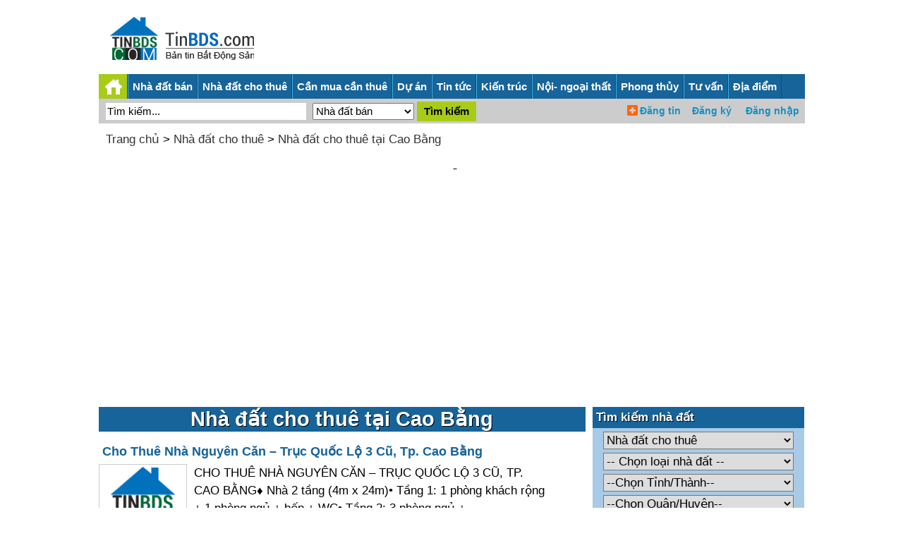

--- FILE ---
content_type: text/html;charset=UTF-8
request_url: https://tinbds.com/nha-dat-cho-thue/cao-bang
body_size: 7772
content:
<!DOCTYPE html>
<html lang="vi">
<head><meta charset="UTF-8">
<title>Nhà đất cho thuê tại Cao Bằng- tinbds.com</title>
<meta name="description" content="Nhà đất cho thuê tại Cao Bằng giá rẻ/ cao cấp mới nhất- Nha dat cho thue tai Cao Bang gia re/ cao cap moi nhat">
<meta name="robots" content="index,follow" />
<meta content="True" name="HandheldFriendly">
<meta name="viewport" content="width=device-width,initial-scale=1.0,user-scalable=1">
<link rel="stylesheet" href="//s.xskt.com.vn/css/newcss/bds-25.css">
<link rel="canonical" href="https://tinbds.com/nha-dat-cho-thue/cao-bang">
<meta property="og:type" content="article">
<meta property="og:site_name" content="Tin bất động sản">
<meta property="og:title" content="Nhà đất cho thuê tại Cao Bằng">
<meta property="og:url" content="https://tinbds.com/nha-dat-cho-thue/cao-bang">
<meta property="og:image" content="https://s.xskt.com.vn/images/og-new/tinbds-com.jpg">
<meta property="og:description" content="Nhà đất cho thuê tại Cao Bằng giá rẻ/ cao cấp mới nhất- Nha dat cho thue tai Cao Bang gia re/ cao cap moi nhat">
<script type="application/ld+json">
{
"@context":"http://schema.org",
"@type":"WebPage",
"url":"https://tinbds.com/nha-dat-cho-thue/cao-bang",
"name":"Nhà đất cho thuê tại Cao Bằng",
"description":"Nhà đất cho thuê tại Cao Bằng giá rẻ/ cao cấp mới nhất- Nha dat cho thue tai Cao Bang gia re/ cao cap moi nhat",
"creator":{
"@type":"Organization",
"url":"https://tinbds.com/",
"name":"tinbds.com"
}
}
</script>
<script type="application/ld+json">
{
"@context":"https://schema.org/",
"@type":"BreadcrumbList",
"itemListElement":[{
"@type":"ListItem",
"position":1,
"name":"tinbds.com",
"item":"https://tinbds.com/"
},{
"@type":"ListItem",
"position":2,
"name":"Nhà đất cho thuê",
"item":"https://tinbds.com/nha-dat-cho-thue"
},{
"@type":"ListItem",
"position":3,
"name":"Nhà đất cho thuê tại Cao Bằng",
"item":"https://tinbds.com/nha-dat-cho-thue/cao-bang"
}]
}
</script>
</head>
<body><header>
<div class="logohead">
<figure>
<a href="/"></a>
<figcaption></figcaption>
</figure>
</div>
<div class="banner-head"></div>
</header>
<div id="header-top">
<div class="logo">
<a href="/"></a>
</div>
<form action="/timkiem/" name="searchForm0" id="searchForm0" method="post" class="left">
<input type="text" name="search" id="search" value="Tìm kiếm..."
onfocus="if('Tìm kiếm...'==this.value){this.value=''}"
onblur="if(''==this.value){this.value='Tìm kiếm...'}">
<input type="hidden" name="hinhthuc" value="0">
<input class="searchbt" type="submit" value="Tìm kiếm" id="searchbt1">
</form>
<section id="menuRes">
<ul>
<li><a href="#" id="shownav" class="showmenunav">&nbsp;</a></li>
<li><a href="/nha-dat-ban">Nhà đất bán</a></li>
<li><a href="/nha-dat-cho-thue">Nhà đất cho thuê</a></li>
<li><a href="/du-an">Dự án</a></li>
<li><a href="/tin-tuc">Tin bđs</a></li>
<li><a href="#timbds">Tìm kiếm</a></li>
</ul>
<iframe src="/user/"></iframe>
</section>
</div>
<div class="marb5"></div>
<nav id="menuNav">
<ul class="menu">
<li class="logomenu"><a href="/"></a></li>
<li><a href="/nha-dat-ban">Nhà đất bán</a><a href="#" class="clickmenudown"></a>
<ul class="menu-hover"><li><a href="/ban-can-ho-chung-cu">Bán căn hộ chung cư</a></li><li><a href="/ban-nha-rieng">Bán nhà riêng</a></li><li><a href="/ban-nha-biet-thu-lien-ke">Bán nhà biệt thự, liền kề</a></li><li><a href="/ban-nha-mat-pho">Bán nhà mặt phố</a></li><li><a href="/ban-dat-nen-du-an">Bán đất nền dự án</a></li><li><a href="/ban-dat">Bán đất</a></li><li><a href="/ban-trang-trai-khu-nghi-duong">Bán trang trại, khu nghỉ dưỡng</a></li><li><a href="/ban-kho-nha-xuong">Bán kho, nhà xưởng</a></li><li><a href="/ban-loai-bat-dong-san-khac">Bán loại bất động sản khác</a></li></ul>
</li>
<li><a href="/nha-dat-cho-thue">Nhà đất cho thuê</a><a href="#" class="clickmenudown"></a>
<ul class="menu-hover"><li><a href="/cho-thue-can-ho-chung-cu">Cho thuê căn hộ chung cư</a></li><li><a href="/cho-thue-nha-rieng">Cho thuê nhà riêng</a></li><li><a href="/cho-thue-nha-mat-pho">Cho thuê nhà mặt phố</a></li><li><a href="/cho-thue-nha-tro-phong-tro">Cho thuê nhà trọ, phòng trọ</a></li><li><a href="/cho-thue-van-phong">Cho thuê văn phòng</a></li><li><a href="/cho-thue-cua-hang-ki-ot">Cho thuê cửa hàng, ki ốt</a></li><li><a href="/cho-thue-kho-nha-xuong-dat">Cho thuê kho, nhà xưởng, đất</a></li><li><a href="/cho-thue-loai-bat-dong-san-khac">Cho thuê loại bất động sản khác</a></li></ul>
</li>
<li><a href="/can-mua-can-thue">Cần mua cần thuê</a><a href="#" class="clickmenudown"></a>
<ul class="menu-hover"><li><a href="/can-thue-can-ho-chung-cu">Cần thuê căn hộ chung cư</a></li><li><a href="/can-thue-nha-rieng">Cần thuê nhà riêng</a></li><li><a href="/can-thue-nha-mat-pho">Cần thuê nhà mặt phố</a></li><li><a href="/can-thue-nha-tro-phong-tro">Cần thuê nhà trọ, phòng trọ</a></li><li><a href="/can-thue-van-phong">Cần thuê văn phòng</a></li><li><a href="/can-thue-cua-hang-ki-ot">Cần thuê cửa hàng, ki ốt</a></li><li><a href="/can-thue-kho-nha-xuong-dat">Cần thuê kho, nhà xưởng, đất</a></li><li><a href="/can-thue-loai-bat-dong-san-khac">Cần thuê loại bất động sản khác</a></li><li><a href="/can-mua-can-ho-chung-cu">Cần mua căn hộ chung cư</a></li><li><a href="/can-mua-nha-rieng">Cần mua nhà riêng</a></li><li><a href="/can-mua-nha-biet-thu-lien-ke">Cần mua nhà biệt thự, liền kề</a></li><li><a href="/can-mua-nha-mat-pho">Cần mua nhà mặt phố</a></li><li><a href="/can-mua-dat-nen-du-an">Cần mua đất nền dự án</a></li><li><a href="/can-mua-dat">Cần mua đất</a></li><li><a href="/can-mua-trang-trai-khu-nghi-duong">Cần mua trang trại, khu nghỉ dưỡng</a></li><li><a href="/can-mua-kho-nha-xuong">Cần mua kho, nhà xưởng</a></li><li><a href="/can-mua-loai-bat-dong-san-khac">Cần mua loại bất động sản khác</a></li></ul>
</li>
<li><a href="/du-an">Dự án</a></li>
<li><a href="/tin-tuc">Tin tức</a><a href="#" class="clickmenudown"></a>
<ul class="menu-hover"><li><a href="/tin-thi-truong-bds">Tin thị trường bđs</a></li><li><a href="/phan-tich-nhan-dinh">Phân tích - nhận định</a></li><li><a href="/chinh-sach-quan-ly">Chính sách- Quản lý</a></li><li><a href="/thong-tin-quy-hoach-bds">Thông tin quy hoạch bđs</a></li><li><a href="/bat-dong-san-the-gioi">Bất động sản thế giới</a></li><li><a href="/tai-chinh-va-chung-khoan-bds">Tài chính và chứng khoán bđs</a></li></ul>
</li>
<li><a href="/kien-truc-xay-dung">Kiến trúc</a><a href="#" class="clickmenudown"></a>
<ul class="menu-hover"><li><a href="/vat-lieu-xay-dung">Vật liệu xây dựng</a></li><li><a href="/kien-thuc-xay-dung">Kiến thức xây dựng</a></li><li><a href="/giai-phap-xay-dung">Giải pháp xây dựng</a></li><li><a href="/tu-van-thiet-ke">Tư vấn thiết kế</a></li><li><a href="/kien-truc-xua-va-nay">Kiến trúc xưa và nay</a></li><li><a href="/the-gioi-kien-truc">Thế giới kiến trúc</a></li><li><a href="/nha-dep">Nhà đẹp</a></li><li><a href="/thu-vien-mau-nha">Thư viện mẫu nhà</a></li></ul>
</li>
<li><a href="/noi-that-ngoai-that">Nội- ngoại thất</a><a href="#" class="clickmenudown"></a>
<ul class="menu-hover"><li><a href="/ngoai-that">Ngoại thất</a></li><li><a href="/toan-canh-ngoi-nha">Toàn cảnh ngôi nhà</a></li><li><a href="/phong-khach">Nội thất phòng khách</a></li><li><a href="/phong-ngu">Nội thất phòng ngủ</a></li><li><a href="/phong-bep">Nội thất phòng bếp</a></li><li><a href="/phong-tam">Nội thất phòng tắm</a></li><li><a href="/phong-tre-em">Nội thất phòng trẻ em</a></li><li><a href="/noi-that-van-phong">Nội thất văn phòng</a></li><li><a href="/khach-san-nha-hang-showroom">Khách sạn- nhà hàng- showroom</a></li><li><a href="/tu-van-noi-ngoai-that">Tư vấn nội ngoại thất</a></li></ul>
</li>
<li><a href="/phong-thuy">Phong thủy</a><a href="#" class="clickmenudown"></a>
<ul class="menu-hover"><li><a href="/phong-thuy-toan-canh">Phong thủy toàn cảnh</a></li><li><a href="/tu-van-phong-thuy">Tư vấn phong thủy</a></li><li><a href="/phong-thuy-phong-ngu">Phong thủy phòng ngủ</a></li><li><a href="/phong-thuy-phong-khach">Phong thủy phòng khách</a></li><li><a href="/phong-thuy-phong-bep">Phong thủy phòng bếp</a></li><li><a href="/phong-thuy-phong-tam">Phong thủy phòng tắm</a></li><li><a href="/phong-thuy-cua-chinh-san-vuon">Phong thủy cửa chính, sân vườn</a></li><li><a href="/phong-thuy-van-phong">Phong thủy văn phòng</a></li><li><a href="/tin-tuc-phong-thuy-theo-tuoi">Phong thủy theo tuổi</a></li></ul>
</li>
<li><a href="/tu-van">Tư vấn</a><a href="#" class="clickmenudown"></a>
<ul class="menu-hover"><li><a href="/tu-van-luat-bds">Tư vấn luật bđs</a></li><li><a href="/tu-van-mua-ban-thue-bds">Tư vấn mua bán thuê bđs</a></li></ul>
</li>
<li><a href="/danh-sach-tinh-thanh/">Địa điểm</a></li>
</ul>
<div class="subcriber-nav">
<form action="/timkiem/" name="searchForm1" id="searchForm-desktop" method="post" class="left" onsubmit="search2()">
<input type="text" name="search" id="search2-desktop" value="Tìm kiếm..."
onfocus="if('Tìm kiếm...'==this.value){this.value=''}"
onblur="if(''==this.value){this.value='Tìm kiếm...'}">
<select name="hinhthuc" class="select" id="shinhthuc">
<option value="0">Nhà đất bán</option>
<option value="1">Nhà đất cho thuê</option>
<option value="2">Cần mua cần thuê</option>
<option value="3">Dự án</option>
</select>
<input class="searchbt" type="submit" value="Tìm kiếm">
</form>
</div>
<div class="frm-login">
<iframe src="/user/"></iframe>
</div>
<div class="clear"></div>
</nav>
<div class="marb10"></div><div id="content">
<div id="brm">
<a href="/">Trang chủ</a>
&gt; <a href="/nha-dat-cho-thue">Nhà đất cho thuê</a>
&gt; <a href="/nha-dat-cho-thue/cao-bang">Nhà đất cho thuê tại Cao Bằng</a>
<div class="marb10"></div>
<div class="abn"><script async src="//pagead2.googlesyndication.com/pagead/js/adsbygoogle.js"></script>
<ins data-full-width-responsive="true" class="adsbygoogle"
style="display:block"
data-ad-client="ca-pub-2988304919300319"
data-ad-slot="2460793612"
data-ad-format="auto"></ins>
<script>
(adsbygoogle=window.adsbygoogle||[]).push({});
</script></div>
<div class="marb10"></div></div>
<div class="marb10"></div>
<section id="center-content">
<div class="left-center list-center">
<h1>Nhà đất cho thuê tại Cao Bằng</h1>
<div class="marb10"></div><article>
<a class="title" href="/cho-thue-nha-rieng/cao-bang/cao-bang/201s">Cho Thuê Nhà Nguyên Căn – Trục Quốc Lộ 3 Cũ, Tp. Cao Bằng</a>
<figure>
<a href="/cho-thue-nha-rieng/cao-bang/cao-bang/201s"><img src="/images/thumbnail/default.jpg" alt="Cho Thuê Nhà Nguyên Căn – Trục Quốc Lộ 3 Cũ, Tp. Cao Bằng"/></a>
<figcaption>
<p class="detail">CHO THUÊ NHÀ NGUYÊN CĂN – TRỤC QUỐC LỘ 3 CŨ, TP. CAO BẰNG♦ Nhà 2 tầng (4m x 24m)• Tầng 1: 1 phòng khách rộng + 1 phòng ngủ + bếp + WC• Tầng 2: 3 phòng ngủ +..</p>
<p><strong>Giá</strong>: 6 triệu/ tháng</p>
<p><strong>Diện tích</strong>: 96 m²</p>
<p><strong>Địa điểm</strong>: <a href="/nha-dat-cho-thue/cao-bang/cao-bang">Cao Bằng</a>, <a href="/nha-dat-cho-thue/cao-bang">Cao Bằng</a></p>
<p><strong>Ngày đăng</strong>: 3/11/2025</p></figcaption>
</figure>
</article><article>
<a class="title" href="/cho-thue-nha-rieng/cao-bang/cao-bang/ha-noi-phoenix-tower/ug9z">Dành thời gian tìm kiếm, liệt kê danh sách website BĐS đăng tin nhà đất hiệu quả nhất hiện nay</a>
<figure>
<a href="/cho-thue-nha-rieng/cao-bang/cao-bang/ha-noi-phoenix-tower/ug9z"><img src="/images/thumbnail/990/ug9z.jpg" alt="Dành thời gian tìm kiếm, liệt kê danh sách website BĐS đăng tin nhà đất hiệu quả nhất hiện nay"/></a>
<figcaption>
<p class="detail">Danh sách Website chất lượng, cách viết bài và đăng tin BĐS hiệu quả nhất ​ Hiện nay, kênh đăng tin bất động sản là một trong những kênh tiếp cận khách hàng hiệ..</p>
<p><strong>Giá</strong>: Thỏa thuận</p>
<p><strong>Diện tích</strong>: 38 m²</p>
<p><strong>Địa điểm</strong>: <a href="/nha-dat-cho-thue/cao-bang/cao-bang">Cao Bằng</a>, <a href="/nha-dat-cho-thue/cao-bang">Cao Bằng</a></p>
<p><strong>Ngày đăng</strong>: 26/2/2024</p><p><strong>Dự án</strong>: <a href="/cho-thue-nha-rieng/cao-bang/cao-bang/ha-noi-phoenix-tower">Hà Nội Phoenix Tower</a></p></figcaption>
</figure>
</article><div class="marb10"></div><div class="abn" id="bnc0">
<script async src="//pagead2.googlesyndication.com/pagead/js/adsbygoogle.js"></script>

<ins class="adsbygoogle"
 style="display:inline-block;width:300px;height:250px"
 data-ad-client="ca-pub-2988304919300319"
 data-ad-slot="3937526814"></ins>
<script>
(adsbygoogle = window.adsbygoogle || []).push({});
</script></div>
<div class="marb10"></div><article>
<a class="title" href="/cho-thue-nha-rieng/cao-bang/cao-bang/ha-noi-phoenix-tower/trv9">Dành thời gian tìm kiếm, liệt kê danh sách website BĐS đăng tin nhà đất hiệu quả nhất hiện nay</a>
<figure>
<a href="/cho-thue-nha-rieng/cao-bang/cao-bang/ha-noi-phoenix-tower/trv9"><img src="/images/duan/thumbnail/cct.jpg" alt="Dành thời gian tìm kiếm, liệt kê danh sách website BĐS đăng tin nhà đất hiệu quả nhất hiện nay"/></a>
<figcaption>
<p class="detail">Danh sách Website chất lượng, cách viết bài và đăng tin BĐS hiệu quả nhất ​ Hiện nay, kênh đăng tin bất động sản là một trong những kênh tiếp cận khách hàng hiệ..</p>
<p><strong>Giá</strong>: Thỏa thuận</p>
<p><strong>Diện tích</strong>: 38 m²</p>
<p><strong>Địa điểm</strong>: <a href="/nha-dat-cho-thue/cao-bang/cao-bang">Cao Bằng</a>, <a href="/nha-dat-cho-thue/cao-bang">Cao Bằng</a></p>
<p><strong>Ngày đăng</strong>: 22/12/2023</p><p><strong>Dự án</strong>: <a href="/cho-thue-nha-rieng/cao-bang/cao-bang/ha-noi-phoenix-tower">Hà Nội Phoenix Tower</a></p></figcaption>
</figure>
</article><article>
<a class="title" href="/cho-thue-cua-hang-ki-ot/cao-bang/cao-bang/m6pt">Cần Cho Thuê Mặt Bằng Siêu Đẹp Tại TP Cao Bằng</a>
<figure>
<a href="/cho-thue-cua-hang-ki-ot/cao-bang/cao-bang/m6pt"><img src="/images/thumbnail/default.jpg" alt="Cần Cho Thuê Mặt Bằng Siêu Đẹp Tại TP Cao Bằng"/></a>
<figcaption>
<p class="detail">Cần Cho Thuê Mặt Bằng Siêu Đẹp Tại TP Cao Bằng Địa chỉ: Xóm Hồng Quang 2, Xã Hưng Đạo, Thành Phố Cao Bằng, Tỉnh Cao Bằng Diện tích: 150m2 (5x30m) Giá thuê: 3TR..</p>
<p><strong>Giá</strong>: 3 triệu/ tháng</p>
<p><strong>Diện tích</strong>: 150 m²</p>
<p><strong>Địa điểm</strong>: <a href="/nha-dat-cho-thue/cao-bang/cao-bang">Cao Bằng</a>, <a href="/nha-dat-cho-thue/cao-bang">Cao Bằng</a></p>
<p><strong>Ngày đăng</strong>: 13/9/2022</p></figcaption>
</figure>
</article><div class="marb10"></div><div class="abn" id="bnc1">
<script async src="//pagead2.googlesyndication.com/pagead/js/adsbygoogle.js"></script>

<ins class="adsbygoogle"
 style="display:inline-block;width:300px;height:250px"
 data-ad-client="ca-pub-2988304919300319"
 data-ad-slot="3937526814"></ins>
<script>
(adsbygoogle = window.adsbygoogle || []).push({});
</script></div>
<div class="marb10"></div><article>
<a class="title" href="/cho-thue-kho-nha-xuong-dat/cao-bang/cao-bang/c0e4">Chính chủ cần cho thuê kho xưởng tại Khu Tái Định Cư 1 - Ngọc Xuân - Cao Bằng.</a>
<figure>
<a href="/cho-thue-kho-nha-xuong-dat/cao-bang/cao-bang/c0e4"><img src="/images/thumbnail/default.jpg" alt="Chính chủ cần cho thuê kho xưởng tại Khu Tái Định Cư 1 - Ngọc Xuân - Cao Bằng."/></a>
<figcaption>
<p class="detail">Chính chủ cần cho thuê kho xưởng tại Khu Tái Định Cư - Ngọc Xuân - Cao Bằng.Diện tích: m.Vị trí xưởng đẹp, giao thông thuận tiện, dân cư thân thiện.- Pháp lý rõ ràng, bìa đỏ chính...</p>
<p><strong>Giá</strong>: Thỏa thuận</p>
<p><strong>Diện tích</strong>: 200 m²</p>
<p><strong>Địa điểm</strong>: <a href="/nha-dat-cho-thue/cao-bang/cao-bang">Cao Bằng</a>, <a href="/nha-dat-cho-thue/cao-bang">Cao Bằng</a></p>
<p><strong>Ngày đăng</strong>: 13/7/2021</p></figcaption>
</figure>
</article>
<div class="marb10"></div>
<div class="place-info"><h3>Xem thêm:</h3><ul><li><a class=lc href="/nha-dat-ban/cao-bang">Nhà đất bán tại Tỉnh Cao Bằng</a></li><li><a class=lc href="/ban-nha-rieng/cao-bang">Bán nhà riêng tại Tỉnh Cao Bằng</a></li><li><a class=lc href="/ban-dat/cao-bang">Bán đất tại Tỉnh Cao Bằng</a></li><li><a class=lc href="/ban-can-ho-chung-cu/cao-bang">Bán căn hộ chung cư tại Tỉnh Cao Bằng</a></li><li><a class=lc href="/ban-nha-mat-pho/cao-bang">Bán nhà mặt phố tại Tỉnh Cao Bằng</a></li><li><a href="/du-an/cao-bang">Dự án BĐS tại Tỉnh Cao Bằng</a></li><li><a href="/tin-tuc/cao-bang">Tin BĐS tại Tỉnh Cao Bằng</a></li><li><a href="/cao-bang">Tổng quan về Tỉnh Cao Bằng</a></li><li><a href="/tk/cao-bang">Nhà môi giới BĐS tại Tỉnh Cao Bằng</a></li></ul></div>
<div class="marb10"></div>
<h2>Ghi chú về Nhà đất cho thuê tại Cao Bằng</h2>
<div>
Thông tin về <a href="/nha-dat-cho-thue/cao-bang">Nhà đất cho thuê tại Cao Bằng</a> liên tục được cập nhật tại tinbds.com. Nếu bạn thấy thông tin không chính xác hoặc có dấu hiệu lừa đảo, vui lòng báo với ban quản trị website tinbds.com. Chúng tôi xin chân thành cảm ơn đóng góp của bạn.<br>
Từ khóa tìm kiếm:<br>Nhà đất cho thuê tại Cao Bằng giá rẻ/ cao cấp mới nhất- Nha dat cho thue tai Cao Bang gia re/ cao cap moi nhat</div>
</div>
<div class="right-center">
<aside class="find-by-selection">
<div class="module-inner">
<div class="module">
<div class="module-ct">
<h2 class="category"><span>Tìm kiếm nhà đất</span></h2>
<div class="list-act">
<a id="timbds"></a><form name="frmsearch1" class="frmsearch" action="/timkiem/"
method="post">
<select name="hinhthuc" id="hinhthuc" class="select" onchange="showLoaiTin(this.value)">
<option value="0">Nhà đất bán</option>
<option value="1" selected="selected">Nhà đất cho thuê</option>
<option value="2">Cần mua- Cần thuê</option>
</select>
<select name="loai" id="loai" class="select">
<option value="">-- Chọn loại nhà đất --</option><option value="10">Cho thuê căn hộ chung cư</option><option value="11">Cho thuê nhà riêng</option><option value="12">Cho thuê nhà mặt phố</option><option value="13">Cho thuê nhà trọ, phòng trọ</option><option value="14">Cho thuê văn phòng</option><option value="15">Cho thuê cửa hàng, ki ốt</option><option value="16">Cho thuê kho, nhà xưởng, đất</option><option value="17">Cho thuê loại bất động sản khác</option></select>
<select name="tinh" class="select" id="tinh" onchange="showQuanHuyen(this.value)">
<option value="">--Chọn Tỉnh/Thành--</option><option value="a">Hồ Chí Minh</option><option value="b">Hà Nội</option><option value="c">Bình Dương</option><option value="d">Đà Nẵng</option><option value="ae">Hải Phòng</option><option value="af">Long An</option><option value="ag">Bà Rịa Vũng Tàu</option><option value="ah">An Giang</option><option value="ai">Bắc Giang</option><option value="aj">Bắc Kạn</option><option value="ak">Bạc Liêu</option><option value="al">Bắc Ninh</option><option value="am">Bến Tre</option><option value="an">Bình Định</option><option value="ao">Bình Phước</option><option value="ap">Bình Thuận  </option><option value="aq">Cà Mau</option><option value="ar">Cần Thơ</option><option value="as">Cao Bằng</option><option value="at">Đắk Lắk</option><option value="au">Đắk Nông</option><option value="av">Điện Biên</option><option value="aw">Đồng Nai</option><option value="ax">Đồng Tháp</option><option value="ay">Gia Lai</option><option value="az">Hà Giang</option><option value="a0">Hà Nam</option><option value="e">Hà Tĩnh</option><option value="f">Hải Dương</option><option value="g">Hậu Giang</option><option value="h">Hòa Bình</option><option value="i">Hưng Yên</option><option value="j">Khánh Hòa</option><option value="k">Kiên Giang</option><option value="l">Kon Tum</option><option value="m">Lai Châu</option><option value="n">Lâm Đồng</option><option value="o">Lạng Sơn</option><option value="p">Lào Cai</option><option value="q">Nam Định</option><option value="r">Nghệ An</option><option value="s">Ninh Bình</option><option value="t">Ninh Thuận</option><option value="u">Phú Thọ</option><option value="v">Phú Yên</option><option value="w">Quảng Bình</option><option value="x">Quảng Nam</option><option value="y">Quảng Ngãi</option><option value="z">Quảng Ninh</option><option value="0">Quảng Trị</option><option value="1">Sóc Trăng</option><option value="2">Sơn La</option><option value="3">Tây Ninh</option><option value="4">Thái Bình</option><option value="5">Thái Nguyên</option><option value="6">Thanh Hóa</option><option value="7">Huế</option><option value="8">Tiền Giang</option><option value="9">Trà Vinh</option><option value="aa">Tuyên Quang</option><option value="ab">Vĩnh Long</option><option value="ac">Vĩnh Phúc</option><option value="ad">Yên Bái</option></select>
<select name="huyen" class="select" id="huyen">
<option value="">--Chọn Quận/Huyện--</option>
</select>
<select name="dientich" class="select">
<option value="">--Chọn Diện tích--</option>
<option value="1">&lt;= 30 m2</option>
<option value="2">30 - 50 m2</option>
<option value="3">50 - 80 m2</option>
<option value="4">80 - 100 m2</option>
<option value="5">100 - 150 m2</option>
<option value="6">150 - 200 m2</option>
<option value="7">200 - 300 m2</option>
<option value="8">300 - 500 m2</option>
<option value="9">&gt;= 500 m2</option>
</select>
<select name="gia" id="gia" class="select">
<option value="">--Chọn Mức giá--</option><option value="1">Thỏa thuận</option>
<option value="2">&lt;= 1 triệu</option>
<option value="3">1- 3 triệu</option>
<option value="4">3- 5 triệu</option>
<option value="5">5- 10 triệu</option>
<option value="6">10- 40 triệu</option>
<option value="7">40- 70 triệu</option>
<option value="8">70- 100 triệu</option>
<option value="9">&gt; 100 triệu</option></select>
<input class="button" type="submit" name="submit" value="Tìm kiếm">
<span class="ico"></span>
<div class="clr"></div>
</form>
</div>
</div>
</div>
</div>
</aside>
<aside>
<h2>Nhà đất cho thuê tại Cao Bằng</h2><ul><li><a href="/nha-dat-cho-thue/cao-bang/cao-bang">Cao Bằng</a></li><li><a href="/nha-dat-cho-thue/cao-bang/bao-lac">Bảo Lạc</a></li><li><a href="/nha-dat-cho-thue/cao-bang/bao-lam">Bảo Lâm</a></li><li><a href="/nha-dat-cho-thue/cao-bang/ha-lang">Hạ Lang</a></li><li><a href="/nha-dat-cho-thue/cao-bang/ha-quang">Hà Quảng</a></li><li><a href="/nha-dat-cho-thue/cao-bang/hoa-an">Hòa An</a></li><li><a href="/nha-dat-cho-thue/cao-bang/nguyen-binh">Nguyên Bình</a></li><li><a href="/nha-dat-cho-thue/cao-bang/phuc-hoa">Phục Hòa</a></li><li><a href="/nha-dat-cho-thue/cao-bang/quang-hoa">Quảng Hòa</a></li><li><a href="/nha-dat-cho-thue/cao-bang/quang-uyen">Quảng Uyên</a></li><li><a href="/nha-dat-cho-thue/cao-bang/thach-an">Thạch An</a></li><li><a href="/nha-dat-cho-thue/cao-bang/thong-nong">Thông Nông</a></li><li><a href="/nha-dat-cho-thue/cao-bang/tra-linh">Trà Lĩnh</a></li><li><a href="/nha-dat-cho-thue/cao-bang/trung-khanh">Trùng Khánh</a></li></ul>
</aside><aside>
<h2>Nhà đất cho thuê theo tỉnh</h2><ul><li><a href="/nha-dat-cho-thue/ho-chi-minh">Nhà đất cho thuê tại Hồ Chí Minh</a></li><li><a href="/nha-dat-cho-thue/ha-noi">Nhà đất cho thuê tại Hà Nội</a></li><li><a href="/nha-dat-cho-thue/binh-duong">Nhà đất cho thuê tại Bình Dương</a></li><li><a href="/nha-dat-cho-thue/da-nang">Nhà đất cho thuê tại Đà Nẵng</a></li><li><a href="/nha-dat-cho-thue/hai-phong">Nhà đất cho thuê tại Hải Phòng</a></li><li><a href="/nha-dat-cho-thue/long-an">Nhà đất cho thuê tại Long An</a></li><li><a href="/nha-dat-cho-thue/ba-ria-vung-tau">Nhà đất cho thuê tại Bà Rịa Vũng Tàu</a></li><li><a href="/nha-dat-cho-thue/an-giang">Nhà đất cho thuê tại An Giang</a></li><li><a href="/nha-dat-cho-thue/bac-giang">Nhà đất cho thuê tại Bắc Giang</a></li><li><a href="/nha-dat-cho-thue/bac-kan">Nhà đất cho thuê tại Bắc Kạn</a></li><li><a href="/nha-dat-cho-thue/bac-lieu">Nhà đất cho thuê tại Bạc Liêu</a></li><li><a href="/nha-dat-cho-thue/bac-ninh">Nhà đất cho thuê tại Bắc Ninh</a></li><li><a href="/nha-dat-cho-thue/ben-tre">Nhà đất cho thuê tại Bến Tre</a></li><li><a href="/nha-dat-cho-thue/binh-dinh">Nhà đất cho thuê tại Bình Định</a></li><li><a href="/nha-dat-cho-thue/binh-phuoc">Nhà đất cho thuê tại Bình Phước</a></li><li><a href="/nha-dat-cho-thue/binh-thuan">Nhà đất cho thuê tại Bình Thuận  </a></li><li><a href="/nha-dat-cho-thue/ca-mau">Nhà đất cho thuê tại Cà Mau</a></li><li><a href="/nha-dat-cho-thue/can-tho">Nhà đất cho thuê tại Cần Thơ</a></li><li><a href="/nha-dat-cho-thue/cao-bang">Nhà đất cho thuê tại Cao Bằng</a></li><li><a href="/nha-dat-cho-thue/dak-lak">Nhà đất cho thuê tại Đắk Lắk</a></li><li><a href="/nha-dat-cho-thue/dak-nong">Nhà đất cho thuê tại Đắk Nông</a></li><li><a href="/nha-dat-cho-thue/dien-bien">Nhà đất cho thuê tại Điện Biên</a></li><li><a href="/nha-dat-cho-thue/dong-nai">Nhà đất cho thuê tại Đồng Nai</a></li><li><a href="/nha-dat-cho-thue/dong-thap">Nhà đất cho thuê tại Đồng Tháp</a></li><li><a href="/nha-dat-cho-thue/gia-lai">Nhà đất cho thuê tại Gia Lai</a></li><li><a href="/nha-dat-cho-thue/ha-giang">Nhà đất cho thuê tại Hà Giang</a></li><li><a href="/nha-dat-cho-thue/ha-nam">Nhà đất cho thuê tại Hà Nam</a></li><li><a href="/nha-dat-cho-thue/ha-tinh">Nhà đất cho thuê tại Hà Tĩnh</a></li><li><a href="/nha-dat-cho-thue/hai-duong">Nhà đất cho thuê tại Hải Dương</a></li><li><a href="/nha-dat-cho-thue/hau-giang">Nhà đất cho thuê tại Hậu Giang</a></li><li><a href="/nha-dat-cho-thue/hoa-binh">Nhà đất cho thuê tại Hòa Bình</a></li><li><a href="/nha-dat-cho-thue/hung-yen">Nhà đất cho thuê tại Hưng Yên</a></li><li><a href="/nha-dat-cho-thue/khanh-hoa">Nhà đất cho thuê tại Khánh Hòa</a></li><li><a href="/nha-dat-cho-thue/kien-giang">Nhà đất cho thuê tại Kiên Giang</a></li><li><a href="/nha-dat-cho-thue/kon-tum">Nhà đất cho thuê tại Kon Tum</a></li><li><a href="/nha-dat-cho-thue/lai-chau">Nhà đất cho thuê tại Lai Châu</a></li><li><a href="/nha-dat-cho-thue/lam-dong">Nhà đất cho thuê tại Lâm Đồng</a></li><li><a href="/nha-dat-cho-thue/lang-son">Nhà đất cho thuê tại Lạng Sơn</a></li><li><a href="/nha-dat-cho-thue/lao-cai">Nhà đất cho thuê tại Lào Cai</a></li><li><a href="/nha-dat-cho-thue/nam-dinh">Nhà đất cho thuê tại Nam Định</a></li><li><a href="/nha-dat-cho-thue/nghe-an">Nhà đất cho thuê tại Nghệ An</a></li><li><a href="/nha-dat-cho-thue/ninh-binh">Nhà đất cho thuê tại Ninh Bình</a></li><li><a href="/nha-dat-cho-thue/ninh-thuan">Nhà đất cho thuê tại Ninh Thuận</a></li><li><a href="/nha-dat-cho-thue/phu-tho">Nhà đất cho thuê tại Phú Thọ</a></li><li><a href="/nha-dat-cho-thue/phu-yen">Nhà đất cho thuê tại Phú Yên</a></li><li><a href="/nha-dat-cho-thue/quang-binh">Nhà đất cho thuê tại Quảng Bình</a></li><li><a href="/nha-dat-cho-thue/quang-nam">Nhà đất cho thuê tại Quảng Nam</a></li><li><a href="/nha-dat-cho-thue/quang-ngai">Nhà đất cho thuê tại Quảng Ngãi</a></li><li><a href="/nha-dat-cho-thue/quang-ninh">Nhà đất cho thuê tại Quảng Ninh</a></li><li><a href="/nha-dat-cho-thue/quang-tri">Nhà đất cho thuê tại Quảng Trị</a></li><li><a href="/nha-dat-cho-thue/soc-trang">Nhà đất cho thuê tại Sóc Trăng</a></li><li><a href="/nha-dat-cho-thue/son-la">Nhà đất cho thuê tại Sơn La</a></li><li><a href="/nha-dat-cho-thue/tay-ninh">Nhà đất cho thuê tại Tây Ninh</a></li><li><a href="/nha-dat-cho-thue/thai-binh">Nhà đất cho thuê tại Thái Bình</a></li><li><a href="/nha-dat-cho-thue/thai-nguyen">Nhà đất cho thuê tại Thái Nguyên</a></li><li><a href="/nha-dat-cho-thue/thanh-hoa">Nhà đất cho thuê tại Thanh Hóa</a></li><li><a href="/nha-dat-cho-thue/thua-thien-hue">Nhà đất cho thuê tại Huế</a></li><li><a href="/nha-dat-cho-thue/tien-giang">Nhà đất cho thuê tại Tiền Giang</a></li><li><a href="/nha-dat-cho-thue/tra-vinh">Nhà đất cho thuê tại Trà Vinh</a></li><li><a href="/nha-dat-cho-thue/tuyen-quang">Nhà đất cho thuê tại Tuyên Quang</a></li><li><a href="/nha-dat-cho-thue/vinh-long">Nhà đất cho thuê tại Vĩnh Long</a></li><li><a href="/nha-dat-cho-thue/vinh-phuc">Nhà đất cho thuê tại Vĩnh Phúc</a></li><li><a href="/nha-dat-cho-thue/yen-bai">Nhà đất cho thuê tại Yên Bái</a></li></ul>
</aside>
<div class="banner-right"><div class="marb5"></div>
<script async src="//pagead2.googlesyndication.com/pagead/js/adsbygoogle.js"></script>

<ins class="adsbygoogle"
 style="display:inline-block;width:300px;height:250px"
 data-ad-client="ca-pub-2988304919300319"
 data-ad-slot="3937526814"></ins>
<script>
(adsbygoogle = window.adsbygoogle || []).push({});
</script>
<div class="marb5"></div>
<div class="actTd"><a href="https://s.zzz.vn/tinbds300" target="_blank"><img style="width:300px" src="http://s.xskt.com.vn/images/hmtbn/nhadat.city-336x280.gif" alt="Nhadat.city 336x280"></a></div>
<div class="marb5"></div></div>
</div>
</section>
<section id="bottom-content"><div class="tinh-thanh">
<aside>
<div class="module">
<h3>Nhà đất TP HCM</h3>
<ul>
<li><a href="/du-an/ho-chi-minh">Dự án bất động sản tại Hồ Chí Minh</a></li>
<li><a href="/nha-dat-ban/ho-chi-minh">Nhà đất bán tại Hồ Chí Minh</a></li>
<li><a href="/nha-dat-cho-thue/ho-chi-minh">Nhà đất cho thuê tại Hồ Chí Minh</a></li>
<li><a href="/can-mua-can-thue/ho-chi-minh">Cần mua cần thuê tại Hồ Chí Minh</a></li>
</ul>
</div>
</aside>
<aside>
<div class="module">
<h3>Nhà đất Hà Nội</h3>
<ul>
<li><a href="/du-an/ha-noi">Dự án bất động sản tại Hà Nội</a></li>
<li><a href="/nha-dat-ban/ha-noi">Nhà đất bán tại Hà Nội</a></li>
<li><a href="/nha-dat-cho-thue/ha-noi">Nhà đất cho thuê tại Hà Nội</a></li>
<li><a href="/can-mua-can-thue/ha-noi">Cần mua cần thuê tại Hà Nội</a></li>
</ul>
</div>
</aside>
<aside>
<div class="module">
<h3>Nhà đất Bình Dương</h3>
<ul>
<li><a href="/du-an/binh-duong">Dự án bất động sản tại Bình Dương</a></li>
<li><a href="/nha-dat-ban/binh-duong">Nhà đất bán tại Bình Dương</a></li>
<li><a href="/nha-dat-cho-thue/binh-duong">Nhà đất cho thuê Bình Dương</a></li>
<li><a href="/can-mua-can-thue/binh-duong">Cần mua cần thuê Bình Dương</a></li>
</ul>
</div>
</aside>
<aside>
<div class="module">
<h3>Nhà đất Đà Nẵng</h3>
<ul>
<li><a href="/du-an/da-nang">Dự án bất động sản tại Đà Nẵng</a></li>
<li><a href="/nha-dat-ban/da-nang">Nhà đất bán tại Đà Nẵng</a></li>
<li><a href="/nha-dat-cho-thue/da-nang">Nhà đất cho thuê tại Đà Nẵng</a></li>
<li><a href="/can-mua-can-thue/da-nang">Cần mua cần thuê tại Đà Nẵng</a></li>
</ul>
</div>
</aside>
<aside>
<div class="module">
<h3>Nhà đất Hải Phòng</h3>
<ul>
<li><a href="/du-an/hai-phong">Dự án bất động sản tại Hải Phòng</a></li>
<li><a href="/nha-dat-ban/hai-phong">Nhà đất bán tại Hải Phòng</a></li>
<li><a href="/nha-dat-cho-thue/hai-phong">Nhà đất cho thuê tại Hải Phòng</a></li>
<li><a href="/can-mua-can-thue/hai-phong">Cần mua cần thuê tại Hải Phòng</a></li>
</ul>
</div>
</aside>
</div></section>
</div><div id="footer">
<section class="footer">
<section class="box-footer">
<h4><a href="/tk">Danh bạ nhà môi giới</a></h4>
<div class="marb10"></div>
<div class="article-2">
<nav>
<ul>
<li><a href="/tk/ha-noi">Nhà môi giới tại Hà Nội</a></li>
<li><a href="/tk/ho-chi-minh">Nhà môi giới tại TP. Hồ Chí Minh</a></li>
<li><a href="/tk/binh-duong">Nhà môi giới tại Bình Dương</a></li>
<li><a href="/tk/da-nang">Nhà môi giới tại Đà Nẵng</a></li>
<li><a href="/tk/hai-phong">Nhà môi giới tại Hải Phòng</a></li>
</ul>
</nav>
</div>
</section>
<section class="box-footer" style="background-color:#ffebcd">
<h4>Liên kết tài trợ</h4>
<div class="marb10"></div>
<ul class="list-site"></ul>
</section>
<section class="box-footer diadiem-title">
<h4>Liên hệ với chúng tôi</h4>
<b>Email: </b><a href="mailto:tinbds.com@gmail.com" rel="nofollow"><b>tinbds.com@gmail.com</b></a><br>
<b>Số điện thoại / Zalo (<b class="blue">Giờ HC</b>): </b>
<a href="/bao-gia-dang-tin-tinbds.com/"><b>Xem báo giá đăng tin</b></a>
</section>
</section>
<div class="marb10"></div>
<div class="menu-footer">
<p class="backtop"><a href="#">Về đầu trang</a></p>
</div>
<p class="copyright">
Copyright (C) tinbds.com 2015 <a href="/dieu-khoan-su-dung">Điều khoản sử dụng</a>&nbsp;<a href="/chinh-sach-quyen-rieng-tu.html">Chính sách quyền riêng tư</a>
</p>
</div>
<script src="//s.xskt.com.vn/js/jq.js"></script>
<a href="#" id="back-to-top" title="Về đầu trang">&nbsp;</a>
<script>
$('#shownav').click(function(){
$('body').toggleClass("menushow");return false;
});
</script>
<script src="//s.xskt.com.vn/js/tinbds/tinbds-v12.js"></script>
<script>checkImages();</script>
<script>window.onload=function(){
if(!adsbygoogle.loaded){
$("#bnc0").html('<iframe frameborder="0" scrolling="no" style="width:100%;height:300px" src="/abn/afl.jsp?cc=1"></iframe>');
$("#bnc1").html('<iframe frameborder="0" scrolling="no" style="width:100%;height:310px" src="/abn/afl.jsp?cc=1"></iframe>');
}};
var fixL;var ct=0;
var startTime=(new Date()).getTime();
function fixBlank(){
var h='<div class="clear5">&nbsp;</div><iframe frameborder="0" scrolling="no" style="width:100%;height:310px" src="/abn/afl.jsp?cc=1"></iframe>';
var h2='<div class="clear5">&nbsp;</div><iframe frameborder="0" scrolling="no" style="width:100%;height:285px" src="/abn/hmt.jsp"></iframe>';
var h1=h;
if($("[data-ad-status=unfilled]").length){
$("[data-ad-status=unfilled]").each(function(){$(this).attr("style","display:block;clear:both");$(this).attr("data-ad-status","ok");$(this).html(((ct==0)||(ct==2))?h:(((ct==1)||(ct==3))?h1:h2));ct++;});
}if(((new Date()).getTime()-startTime)>10000){clearInterval(fixL);}}
fixL=setInterval('fixBlank()',100);</script>
<script async src="https://www.googletagmanager.com/gtag/js?id=G-0T81RKVT77"></script><script>window.dataLayer=window.dataLayer||[];function gtag(){dataLayer.push(arguments);}gtag('js',new Date());gtag('config','G-0T81RKVT77');</script>
<script>if($("#back-to-top").length){var scrollTrigger=150,backToTop=function(){var o=$(window).scrollTop();o>scrollTrigger?$("#back-to-top").addClass("show"):$("#back-to-top").removeClass("show")};backToTop(),$(window).on("scroll",function(){backToTop()}),$("#back-to-top").on("click",function(o){o.preventDefault(),$("html,body").animate({scrollTop:0},700)})}</script></body>
</html>

--- FILE ---
content_type: text/html;charset=UTF-8
request_url: https://tinbds.com/user/
body_size: 550
content:
<!DOCTYPE html>
<html lang="vi"><head>
<meta name="robots" content="noindex,follow" />
<meta content="True" name="HandheldFriendly">
<meta name="viewport" content="width=device-width,initial-scale=1.0,user-scalable=1">
<meta http-equiv="Content-Type" content="text/html; charset=utf-8">
<style>
body{float:right;}a{font-weight:700;color:#1490C4;white-space:nowrap;text-decoration:none;font-size:14px;font-family:"Helvetica Neue",Helvetica,Arial,sans-serif!important}a:hover{text-decoration:underline}body{overflow:hidden}#dangtin{position:relative;padding-left:10px}#dangtin::before{content:"";position:absolute;background-image:url(//s.xskt.com.vn/images/tinbds/b.png);width:17px;height:26px;background-position:-163px -171px;display:inline-block;left:-9px;top:-6px}</style>
</head><body><a id="dangtin" href="/themmoi/" target="_top">Đăng tin</a>&nbsp;&nbsp;&nbsp;&nbsp;<a href="/dangky/" target="_top">Đăng ký</a>&nbsp;&nbsp;&nbsp;&nbsp;
<a href="/dangnhap/" target="_top">Đăng nhập</a></body></html>

--- FILE ---
content_type: text/html; charset=utf-8
request_url: https://www.google.com/recaptcha/api2/aframe
body_size: 266
content:
<!DOCTYPE HTML><html><head><meta http-equiv="content-type" content="text/html; charset=UTF-8"></head><body><script nonce="p35OPN6_z1pyfaNT9G-bag">/** Anti-fraud and anti-abuse applications only. See google.com/recaptcha */ try{var clients={'sodar':'https://pagead2.googlesyndication.com/pagead/sodar?'};window.addEventListener("message",function(a){try{if(a.source===window.parent){var b=JSON.parse(a.data);var c=clients[b['id']];if(c){var d=document.createElement('img');d.src=c+b['params']+'&rc='+(localStorage.getItem("rc::a")?sessionStorage.getItem("rc::b"):"");window.document.body.appendChild(d);sessionStorage.setItem("rc::e",parseInt(sessionStorage.getItem("rc::e")||0)+1);localStorage.setItem("rc::h",'1768407321100');}}}catch(b){}});window.parent.postMessage("_grecaptcha_ready", "*");}catch(b){}</script></body></html>

--- FILE ---
content_type: application/javascript; charset=UTF8
request_url: https://static.adconnect.vn/main.js
body_size: 16591
content:
!function(){var e={586:function(e){"use strict";e.exports=function(e){var t=[];return t.toString=function(){return this.map((function(t){var n="",r=void 0!==t[5];return t[4]&&(n+="@supports (".concat(t[4],") {")),t[2]&&(n+="@media ".concat(t[2]," {")),r&&(n+="@layer".concat(t[5].length>0?" ".concat(t[5]):""," {")),n+=e(t),r&&(n+="}"),t[2]&&(n+="}"),t[4]&&(n+="}"),n})).join("")},t.i=function(e,n,r,o,i){"string"==typeof e&&(e=[[null,e,void 0]]);var l={};if(r)for(var a=0;a<this.length;a++){var c=this[a][0];null!=c&&(l[c]=!0)}for(var s=0;s<e.length;s++){var u=[].concat(e[s]);r&&l[u[0]]||(void 0!==i&&(void 0===u[5]||(u[1]="@layer".concat(u[5].length>0?" ".concat(u[5]):""," {").concat(u[1],"}")),u[5]=i),n&&(u[2]?(u[1]="@media ".concat(u[2]," {").concat(u[1],"}"),u[2]=n):u[2]=n),o&&(u[4]?(u[1]="@supports (".concat(u[4],") {").concat(u[1],"}"),u[4]=o):u[4]="".concat(o)),t.push(u))}},t}},106:function(e){"use strict";e.exports=function(e){return e[1]}},375:function(){Array.prototype.includes||(Array.prototype.includes=function(e){if(null==this)throw new TypeError("Array.prototype.includes called on null or undefined");var t=Object(this),n=parseInt(t.length,10)||0;if(0===n)return!1;var r,o,i=parseInt(arguments[1],10)||0;for(0<=i?r=i:(r=n+i)<0&&(r=0);r<n;){if(e===(o=t[r])||e!=e&&o!=o)return!0;r++}return!1})},443:function(){String.prototype.padStart||(String.prototype.padStart=function(e,t){return e>>=0,t=String(t||" "),this.length>e?String(this):((e-=this.length)>t.length&&(t+=t.repeat(e/t.length)),t.slice(0,e)+String(this))})},660:function(){String.prototype.startsWith||(String.prototype.startsWith=function(e,t){return t=t||0,this.substr(t,e.length)===e})},647:function(e,t,n){"use strict";var r=n(106),o=n.n(r),i=n(586),l=n.n(i)()(o());l.push([e.id,".AdRoot.AN-0{border-collapse:separate;border-spacing:0;caption-side:top;cursor:auto;direction:ltr;empty-cells:show;font-family:serif;font-size:medium;font-style:normal;font-variant:normal;font-weight:normal;font-stretch:normal;line-height:normal;-webkit-hyphens:none;hyphens:none;letter-spacing:normal;list-style:disc outside none;tab-size:8;text-align:left;text-align-last:auto;text-indent:0;text-shadow:none;text-transform:none;visibility:visible;white-space:normal;widows:2;word-spacing:normal;all:initial}.AdRoot.AN-0,.AdRoot.AN-0 *,.AdRoot.AN-0 *::after,.AdRoot.AN-0 *::before{position:relative;padding:0;margin:0;box-sizing:border-box}",""]),t.Z=l},371:function(e,t,n){"use strict";var r=n(106),o=n.n(r),i=n(586),l=n.n(i)()(o());l.push([e.id,"",""]),t.Z=l},191:function(e,t,n){"use strict";var r=n(106),o=n.n(r),i=n(586),l=n.n(i)()(o());l.push([e.id,".NativeContentAd.AN-1{display:-webkit-flex;display:flex;width:100%;height:100%}",""]),t.Z=l},301:function(e,t,n){"use strict";var r=n(106),o=n.n(r),i=n(586),l=n.n(i)()(o());l.push([e.id,".CardTemplate.AN-10{border-radius:10px;display:-webkit-flex;display:flex;-webkit-flex-direction:column;flex-direction:column;font-size:14px;color:#000;line-height:18px;width:100%;height:100%;position:relative;overflow:hidden;border:1px solid #d3d3d3;background:#fff;font-family:Roboto,Arial,sans-serif}.CardTemplate.AN-10:hover{transition:-webkit-filter 0.3s;transition:filter 0.3s;transition:filter 0.3s, -webkit-filter 0.3s;-webkit-filter:contrast(1.1);filter:contrast(1.1)}.CardTemplate.AN-10>.adnetwork-mark.AN-10{position:absolute;top:0;right:0;width:20px;height:20px;background-color:#fff;padding:3px;box-shadow:rgba(0,0,0,0.22) 0px 0px 6px;z-index:2;border-radius:0 0 0 10px}.CardTemplate.AN-10>.linked-area.AN-10{border-radius:10px;display:-webkit-flex;display:flex;width:100%;height:100%;position:relative;overflow:hidden;background:#fff;text-decoration:none;font-family:Roboto,Arial,sans-serif}.CardTemplate.AN-10>.linked-area.AN-10:hover{transition:-webkit-filter 0.3s;transition:filter 0.3s;transition:filter 0.3s, -webkit-filter 0.3s;-webkit-filter:contrast(1.1);filter:contrast(1.1)}.CardTemplate.AN-10>.linked-area.direction-row.AN-10{-webkit-flex-direction:row;flex-direction:row}.CardTemplate.AN-10>.linked-area.direction-column.AN-10{-webkit-flex-direction:column;flex-direction:column}",""]),t.Z=l},648:function(e,t,n){"use strict";var r=n(106),o=n.n(r),i=n(586),l=n.n(i)()(o());l.push([e.id,".LandscapeCard.AN-4 .Image{height:100%}.LandscapeCard.AN-4 .footer.AN-4>*:first-child{margin-bottom:20px;display:inline-block}",""]),t.Z=l},213:function(e,t,n){"use strict";var r=n(106),o=n.n(r),i=n(586),l=n.n(i)()(o());l.push([e.id,".LongCard.AN-5 .Image{height:100%}.LongCard.AN-5 .CtaButton{margin-left:27px;margin-right:27px}",""]),t.Z=l},497:function(e,t,n){"use strict";var r=n(106),o=n.n(r),i=n(586),l=n.n(i)()(o());l.push([e.id,".PortraitCard.AN-3 .Image{width:100%}.PortraitCard.AN-3 .footer.AN-3{display:-webkit-flex;display:flex;-webkit-align-items:flex-end;align-items:flex-end;-webkit-justify-content:space-between;justify-content:space-between}",""]),t.Z=l},715:function(e,t,n){"use strict";var r=n(106),o=n.n(r),i=n(586),l=n.n(i)()(o());l.push([e.id,".ShortCard.AN-6 .Image{height:100%}.ShortCard.AN-6 .footer.AN-6{display:-webkit-flex;display:flex;-webkit-align-items:flex-end;align-items:flex-end;-webkit-justify-content:space-between;justify-content:space-between}",""]),t.Z=l},559:function(e,t,n){"use strict";var r=n(106),o=n.n(r),i=n(586),l=n.n(i)()(o());l.push([e.id,".SquareCard.AN-7 .Image{width:100%}.SquareCard.AN-7 .title.AN-7{line-height:18.7px}.SquareCard.AN-7 .footer.AN-7{display:-webkit-flex;display:flex;-webkit-align-items:flex-end;align-items:flex-end;-webkit-justify-content:space-between;justify-content:space-between}",""]),t.Z=l},562:function(e,t,n){"use strict";var r=n(106),o=n.n(r),i=n(586),l=n.n(i)()(o());l.push([e.id,".BrandName.AN-12{color:#4fba69;font-size:14px;font-weight:bold;white-space:nowrap;overflow:hidden;text-overflow:ellipsis;margin-right:5px}",""]),t.Z=l},991:function(e,t,n){"use strict";var r=n(106),o=n.n(r),i=n(586),l=n.n(i)()(o());l.push([e.id,".ContentWrapper.AN-11{padding:10px;overflow:hidden;display:-webkit-flex;display:flex;-webkit-flex-flow:column;flex-flow:column;-webkit-flex:1 0;flex:1 0;-webkit-justify-content:space-between;justify-content:space-between}.ContentWrapper.appearance-square.AN-11{padding:5px 10px;-ms-flex-preferred-size:auto}.ContentWrapper.appearance-short.AN-11{padding:7px 13px}",""]),t.Z=l},397:function(e,t,n){"use strict";var r=n(106),o=n.n(r),i=n(586),l=n.n(i)()(o());l.push([e.id,".CtaButton.AN-17{border:none;cursor:pointer;color:#fff;font-size:18px;font-weight:bold;line-height:20px;text-align:center;white-space:nowrap;position:relative;background:#4fba69;border-radius:5px;padding:5px 10px;max-width:126px;min-width:33px;height:36px;display:-webkit-flex;display:flex;-webkit-align-items:center;align-items:center;-webkit-justify-content:center;justify-content:center;-webkit-align-self:center;align-self:center}.CtaButton.AN-17 span{width:100%;overflow:hidden;font-size:16px}.CtaButton.AN-17 span+svg{margin-left:10px}.CtaButton.size-small.AN-17{height:30px}",""]),t.Z=l},485:function(e,t,n){"use strict";var r=n(106),o=n.n(r),i=n(586),l=n.n(i)()(o());l.push([e.id,".Description.AN-13{color:#323232;line-height:1.3;margin:0;margin-top:20px;overflow:hidden}.Description.appearance-short.AN-13{font-size:16px;overflow:hidden;text-overflow:ellipsis;white-space:normal;display:-webkit-box;line-clamp:3;-webkit-line-clamp:3;-webkit-box-orient:vertical;line-height:20.8px;max-height:62.4px}.Description.appearance-long.AN-13{font-size:18px;overflow:hidden;text-overflow:ellipsis;white-space:normal;display:-webkit-box;line-clamp:6;-webkit-line-clamp:6;-webkit-box-orient:vertical;line-height:23.4px;max-height:140.4px}",""]),t.Z=l},479:function(e,t,n){"use strict";var r=n(106),o=n.n(r),i=n(586),l=n.n(i)()(o());l.push([e.id,".SquareButton.AN-15{border:none;cursor:pointer;color:#fff;font-size:18px;font-weight:bold;line-height:20px;text-align:center;white-space:nowrap;position:relative;background:#4fba69;border-radius:5px;width:24px;height:24px;display:-webkit-flex;display:flex;-webkit-align-items:center;align-items:center;-webkit-justify-content:center;justify-content:center;padding:5px}",""]),t.Z=l},49:function(e,t,n){"use strict";var r=n(106),o=n.n(r),i=n(586),l=n.n(i)()(o());l.push([e.id,".Title.AN-14{color:#323232;font-size:16px;font-weight:bold;margin:0}.Title.lines-short.AN-14{overflow:hidden;text-overflow:ellipsis;white-space:normal;display:-webkit-box;line-clamp:1;-webkit-line-clamp:1;-webkit-box-orient:vertical;line-height:20.8px;max-height:20.8px}.Title.lines-medium.AN-14{overflow:hidden;text-overflow:ellipsis;white-space:normal;display:-webkit-box;line-clamp:2;-webkit-line-clamp:2;-webkit-box-orient:vertical;line-height:20.8px;max-height:41.6px}.Title.lines-long.AN-14{overflow:hidden;text-overflow:ellipsis;white-space:normal;display:-webkit-box;line-clamp:3;-webkit-line-clamp:3;-webkit-box-orient:vertical;line-height:20.8px;max-height:62.4px}",""]),t.Z=l},904:function(e,t,n){"use strict";var r=n(106),o=n.n(r),i=n(586),l=n.n(i)()(o());l.push([e.id,".PassbackAd.AN-2{display:-webkit-flex;display:flex;width:100%;height:100%}",""]),t.Z=l},926:function(e,t,n){"use strict";var r=n(106),o=n.n(r),i=n(586),l=n.n(i)()(o());l.push([e.id,".ImagePassback.AN-8{position:relative;cursor:pointer;display:-webkit-flex;display:flex;width:100%;height:100%}.ImagePassback.AN-8 .Image{display:block;position:absolute;width:100%;height:100%}",""]),t.Z=l},190:function(e,t,n){"use strict";var r=n(106),o=n.n(r),i=n(586),l=n.n(i)()(o());l.push([e.id,".ScriptPassback.AN-9{display:-webkit-flex;display:flex;width:100%;height:100%;box-shadow:none;border:none}",""]),t.Z=l},379:function(e){"use strict";var t=[];function n(e){for(var n=-1,r=0;r<t.length;r++)if(t[r].identifier===e){n=r;break}return n}function r(e,r){for(var i={},l=[],a=0;a<e.length;a++){var c=e[a],s=r.base?c[0]+r.base:c[0],u=i[s]||0,_="".concat(s," ").concat(u);i[s]=u+1;var f=n(_),p={css:c[1],media:c[2],sourceMap:c[3],supports:c[4],layer:c[5]};if(-1!==f)t[f].references++,t[f].updater(p);else{var d=o(p,r);r.byIndex=a,t.splice(a,0,{identifier:_,updater:d,references:1})}l.push(_)}return l}function o(e,t){var n=t.domAPI(t);return n.update(e),function(t){if(t){if(t.css===e.css&&t.media===e.media&&t.sourceMap===e.sourceMap&&t.supports===e.supports&&t.layer===e.layer)return;n.update(e=t)}else n.remove()}}e.exports=function(e,o){var i=r(e=e||[],o=o||{});return function(e){e=e||[];for(var l=0;l<i.length;l++){var a=n(i[l]);t[a].references--}for(var c=r(e,o),s=0;s<i.length;s++){var u=n(i[s]);0===t[u].references&&(t[u].updater(),t.splice(u,1))}i=c}}},216:function(e){"use strict";e.exports=function(e){var t=document.createElement("style");return e.setAttributes(t,e.attributes),e.insert(t,e.options),t}},565:function(e,t,n){"use strict";e.exports=function(e){var t=n.nc;t&&e.setAttribute("nonce",t)}},37:function(e){"use strict";var t,n=(t=[],function(e,n){return t[e]=n,t.filter(Boolean).join("\n")});function r(e,t,r,o){var i;if(r)i="";else{i="",o.supports&&(i+="@supports (".concat(o.supports,") {")),o.media&&(i+="@media ".concat(o.media," {"));var l=void 0!==o.layer;l&&(i+="@layer".concat(o.layer.length>0?" ".concat(o.layer):""," {")),i+=o.css,l&&(i+="}"),o.media&&(i+="}"),o.supports&&(i+="}")}if(e.styleSheet)e.styleSheet.cssText=n(t,i);else{var a=document.createTextNode(i),c=e.childNodes;c[t]&&e.removeChild(c[t]),c.length?e.insertBefore(a,c[t]):e.appendChild(a)}}var o={singleton:null,singletonCounter:0};e.exports=function(e){var t=o.singletonCounter++,n=o.singleton||(o.singleton=e.insertStyleElement(e));return{update:function(e){r(n,t,!1,e)},remove:function(e){r(n,t,!0,e)}}}}},t={};function n(r){var o=t[r];if(void 0!==o)return o.exports;var i=t[r]={id:r,exports:{}};return e[r](i,i.exports,n),i.exports}n.n=function(e){var t=e&&e.__esModule?function(){return e.default}:function(){return e};return n.d(t,{a:t}),t},n.d=function(e,t){for(var r in t)n.o(t,r)&&!n.o(e,r)&&Object.defineProperty(e,r,{enumerable:!0,get:t[r]})},n.o=function(e,t){return Object.prototype.hasOwnProperty.call(e,t)},n.nc=void 0,function(){"use strict";function e(t){return e="function"==typeof Symbol&&"symbol"==typeof Symbol.iterator?function(e){return typeof e}:function(e){return e&&"function"==typeof Symbol&&e.constructor===Symbol&&e!==Symbol.prototype?"symbol":typeof e},e(t)}var t,r,o,i,l,a,c,s,u,_,f,p={},d=[],h=/acit|ex(?:s|g|n|p|$)|rph|grid|ows|mnc|ntw|ine[ch]|zoo|^ord|itera/i,m=Array.isArray;function v(e,t){for(var n in t)e[n]=t[n];return e}function y(e){e&&e.parentNode&&e.parentNode.removeChild(e)}function b(e,n,r){var o,i,l,a={};for(l in n)"key"==l?o=n[l]:"ref"==l?i=n[l]:a[l]=n[l];if(arguments.length>2&&(a.children=arguments.length>3?t.call(arguments,2):r),"function"==typeof e&&null!=e.defaultProps)for(l in e.defaultProps)void 0===a[l]&&(a[l]=e.defaultProps[l]);return w(e,a,o,i,null)}function w(e,t,n,i,l){var a={type:e,props:t,key:n,ref:i,__k:null,__:null,__b:0,__e:null,__c:null,constructor:void 0,__v:null==l?++o:l,__i:-1,__u:0};return null==l&&null!=r.vnode&&r.vnode(a),a}function g(e){return e.children}function x(e,t){this.props=e,this.context=t}function A(e,t){if(null==t)return e.__?A(e.__,e.__i+1):null;for(var n;t<e.__k.length;t++)if(null!=(n=e.__k[t])&&null!=n.__e)return n.__e;return"function"==typeof e.type?A(e):null}function k(e){var t,n;if(null!=(e=e.__)&&null!=e.__c){for(e.__e=e.__c.base=null,t=0;t<e.__k.length;t++)if(null!=(n=e.__k[t])&&null!=n.__e){e.__e=e.__c.base=n.__e;break}return k(e)}}function N(e){(!e.__d&&(e.__d=!0)&&i.push(e)&&!S.__r++||l!=r.debounceRendering)&&((l=r.debounceRendering)||a)(S)}function S(){for(var e,t,n,o,l,a,s,u=1;i.length;)i.length>u&&i.sort(c),e=i.shift(),u=i.length,e.__d&&(n=void 0,l=(o=(t=e).__v).__e,a=[],s=[],t.__P&&((n=v({},o)).__v=o.__v+1,r.vnode&&r.vnode(n),O(t.__P,n,o,t.__n,t.__P.namespaceURI,32&o.__u?[l]:null,a,null==l?A(o):l,!!(32&o.__u),s),n.__v=o.__v,n.__.__k[n.__i]=n,B(a,n,s),n.__e!=l&&k(n)));S.__r=0}function C(e,t,n,r,o,i,l,a,c,s,u){var _,f,h,m,v,y,b,w=r&&r.__k||d,g=t.length;for(c=Z(n,t,w,c,g),_=0;_<g;_++)null!=(h=n.__k[_])&&(f=-1==h.__i?p:w[h.__i]||p,h.__i=_,y=O(e,h,f,o,i,l,a,c,s,u),m=h.__e,h.ref&&f.ref!=h.ref&&(f.ref&&D(f.ref,null,h),u.push(h.ref,h.__c||m,h)),null==v&&null!=m&&(v=m),(b=!!(4&h.__u))||f.__k===h.__k?c=E(h,c,e,b):"function"==typeof h.type&&void 0!==y?c=y:m&&(c=m.nextSibling),h.__u&=-7);return n.__e=v,c}function Z(e,t,n,r,o){var i,l,a,c,s,u=n.length,_=u,f=0;for(e.__k=new Array(o),i=0;i<o;i++)null!=(l=t[i])&&"boolean"!=typeof l&&"function"!=typeof l?(c=i+f,(l=e.__k[i]="string"==typeof l||"number"==typeof l||"bigint"==typeof l||l.constructor==String?w(null,l,null,null,null):m(l)?w(g,{children:l},null,null,null):null==l.constructor&&l.__b>0?w(l.type,l.props,l.key,l.ref?l.ref:null,l.__v):l).__=e,l.__b=e.__b+1,a=null,-1!=(s=l.__i=L(l,n,c,_))&&(_--,(a=n[s])&&(a.__u|=2)),null==a||null==a.__v?(-1==s&&(o>u?f--:o<u&&f++),"function"!=typeof l.type&&(l.__u|=4)):s!=c&&(s==c-1?f--:s==c+1?f++:(s>c?f--:f++,l.__u|=4))):e.__k[i]=null;if(_)for(i=0;i<u;i++)null!=(a=n[i])&&0==(2&a.__u)&&(a.__e==r&&(r=A(a)),U(a,a));return r}function E(e,t,n,r){var o,i;if("function"==typeof e.type){for(o=e.__k,i=0;o&&i<o.length;i++)o[i]&&(o[i].__=e,t=E(o[i],t,n,r));return t}e.__e!=t&&(r&&(t&&e.type&&!t.parentNode&&(t=A(e)),n.insertBefore(e.__e,t||null)),t=e.__e);do{t=t&&t.nextSibling}while(null!=t&&8==t.nodeType);return t}function P(e,t){return t=t||[],null==e||"boolean"==typeof e||(m(e)?e.some((function(e){P(e,t)})):t.push(e)),t}function L(e,t,n,r){var o,i,l,a=e.key,c=e.type,s=t[n],u=null!=s&&0==(2&s.__u);if(null===s&&null==e.key||u&&a==s.key&&c==s.type)return n;if(r>(u?1:0))for(o=n-1,i=n+1;o>=0||i<t.length;)if(null!=(s=t[l=o>=0?o--:i++])&&0==(2&s.__u)&&a==s.key&&c==s.type)return l;return-1}function T(e,t,n){"-"==t[0]?e.setProperty(t,null==n?"":n):e[t]=null==n?"":"number"!=typeof n||h.test(t)?n:n+"px"}function I(e,t,n,r,o){var i,l;e:if("style"==t)if("string"==typeof n)e.style.cssText=n;else{if("string"==typeof r&&(e.style.cssText=r=""),r)for(t in r)n&&t in n||T(e.style,t,"");if(n)for(t in n)r&&n[t]==r[t]||T(e.style,t,n[t])}else if("o"==t[0]&&"n"==t[1])i=t!=(t=t.replace(s,"$1")),l=t.toLowerCase(),t=l in e||"onFocusOut"==t||"onFocusIn"==t?l.slice(2):t.slice(2),e.l||(e.l={}),e.l[t+i]=n,n?r?n.u=r.u:(n.u=u,e.addEventListener(t,i?f:_,i)):e.removeEventListener(t,i?f:_,i);else{if("http://www.w3.org/2000/svg"==o)t=t.replace(/xlink(H|:h)/,"h").replace(/sName$/,"s");else if("width"!=t&&"height"!=t&&"href"!=t&&"list"!=t&&"form"!=t&&"tabIndex"!=t&&"download"!=t&&"rowSpan"!=t&&"colSpan"!=t&&"role"!=t&&"popover"!=t&&t in e)try{e[t]=null==n?"":n;break e}catch(e){}"function"==typeof n||(null==n||!1===n&&"-"!=t[4]?e.removeAttribute(t):e.setAttribute(t,"popover"==t&&1==n?"":n))}}function R(e){return function(t){if(this.l){var n=this.l[t.type+e];if(null==t.t)t.t=u++;else if(t.t<n.u)return;return n(r.event?r.event(t):t)}}}function O(e,t,n,o,i,l,a,c,s,u){var _,f,p,d,h,b,w,A,k,N,S,Z,E,P,L,T,I,R=t.type;if(null!=t.constructor)return null;128&n.__u&&(s=!!(32&n.__u),l=[c=t.__e=n.__e]),(_=r.__b)&&_(t);e:if("function"==typeof R)try{if(A=t.props,k="prototype"in R&&R.prototype.render,N=(_=R.contextType)&&o[_.__c],S=_?N?N.props.value:_.__:o,n.__c?w=(f=t.__c=n.__c).__=f.__E:(k?t.__c=f=new R(A,S):(t.__c=f=new x(A,S),f.constructor=R,f.render=M),N&&N.sub(f),f.props=A,f.state||(f.state={}),f.context=S,f.__n=o,p=f.__d=!0,f.__h=[],f._sb=[]),k&&null==f.__s&&(f.__s=f.state),k&&null!=R.getDerivedStateFromProps&&(f.__s==f.state&&(f.__s=v({},f.__s)),v(f.__s,R.getDerivedStateFromProps(A,f.__s))),d=f.props,h=f.state,f.__v=t,p)k&&null==R.getDerivedStateFromProps&&null!=f.componentWillMount&&f.componentWillMount(),k&&null!=f.componentDidMount&&f.__h.push(f.componentDidMount);else{if(k&&null==R.getDerivedStateFromProps&&A!==d&&null!=f.componentWillReceiveProps&&f.componentWillReceiveProps(A,S),!f.__e&&null!=f.shouldComponentUpdate&&!1===f.shouldComponentUpdate(A,f.__s,S)||t.__v==n.__v){for(t.__v!=n.__v&&(f.props=A,f.state=f.__s,f.__d=!1),t.__e=n.__e,t.__k=n.__k,t.__k.some((function(e){e&&(e.__=t)})),Z=0;Z<f._sb.length;Z++)f.__h.push(f._sb[Z]);f._sb=[],f.__h.length&&a.push(f);break e}null!=f.componentWillUpdate&&f.componentWillUpdate(A,f.__s,S),k&&null!=f.componentDidUpdate&&f.__h.push((function(){f.componentDidUpdate(d,h,b)}))}if(f.context=S,f.props=A,f.__P=e,f.__e=!1,E=r.__r,P=0,k){for(f.state=f.__s,f.__d=!1,E&&E(t),_=f.render(f.props,f.state,f.context),L=0;L<f._sb.length;L++)f.__h.push(f._sb[L]);f._sb=[]}else do{f.__d=!1,E&&E(t),_=f.render(f.props,f.state,f.context),f.state=f.__s}while(f.__d&&++P<25);f.state=f.__s,null!=f.getChildContext&&(o=v(v({},o),f.getChildContext())),k&&!p&&null!=f.getSnapshotBeforeUpdate&&(b=f.getSnapshotBeforeUpdate(d,h)),T=_,null!=_&&_.type===g&&null==_.key&&(T=H(_.props.children)),c=C(e,m(T)?T:[T],t,n,o,i,l,a,c,s,u),f.base=t.__e,t.__u&=-161,f.__h.length&&a.push(f),w&&(f.__E=f.__=null)}catch(e){if(t.__v=null,s||null!=l)if(e.then){for(t.__u|=s?160:128;c&&8==c.nodeType&&c.nextSibling;)c=c.nextSibling;l[l.indexOf(c)]=null,t.__e=c}else{for(I=l.length;I--;)y(l[I]);j(t)}else t.__e=n.__e,t.__k=n.__k,e.then||j(t);r.__e(e,t,n)}else null==l&&t.__v==n.__v?(t.__k=n.__k,t.__e=n.__e):c=t.__e=z(n.__e,t,n,o,i,l,a,s,u);return(_=r.diffed)&&_(t),128&t.__u?void 0:c}function j(e){e&&e.__c&&(e.__c.__e=!0),e&&e.__k&&e.__k.forEach(j)}function B(e,t,n){for(var o=0;o<n.length;o++)D(n[o],n[++o],n[++o]);r.__c&&r.__c(t,e),e.some((function(t){try{e=t.__h,t.__h=[],e.some((function(e){e.call(t)}))}catch(e){r.__e(e,t.__v)}}))}function H(t){return"object"!=e(t)||null==t||t.__b&&t.__b>0?t:m(t)?t.map(H):v({},t)}function z(e,n,o,i,l,a,c,s,u){var _,f,d,h,v,b,w,g=o.props,x=n.props,k=n.type;if("svg"==k?l="http://www.w3.org/2000/svg":"math"==k?l="http://www.w3.org/1998/Math/MathML":l||(l="http://www.w3.org/1999/xhtml"),null!=a)for(_=0;_<a.length;_++)if((v=a[_])&&"setAttribute"in v==!!k&&(k?v.localName==k:3==v.nodeType)){e=v,a[_]=null;break}if(null==e){if(null==k)return document.createTextNode(x);e=document.createElementNS(l,k,x.is&&x),s&&(r.__m&&r.__m(n,a),s=!1),a=null}if(null==k)g===x||s&&e.data==x||(e.data=x);else{if(a=a&&t.call(e.childNodes),g=o.props||p,!s&&null!=a)for(g={},_=0;_<e.attributes.length;_++)g[(v=e.attributes[_]).name]=v.value;for(_ in g)if(v=g[_],"children"==_);else if("dangerouslySetInnerHTML"==_)d=v;else if(!(_ in x)){if("value"==_&&"defaultValue"in x||"checked"==_&&"defaultChecked"in x)continue;I(e,_,null,v,l)}for(_ in x)v=x[_],"children"==_?h=v:"dangerouslySetInnerHTML"==_?f=v:"value"==_?b=v:"checked"==_?w=v:s&&"function"!=typeof v||g[_]===v||I(e,_,v,g[_],l);if(f)s||d&&(f.__html==d.__html||f.__html==e.innerHTML)||(e.innerHTML=f.__html),n.__k=[];else if(d&&(e.innerHTML=""),C("template"==n.type?e.content:e,m(h)?h:[h],n,o,i,"foreignObject"==k?"http://www.w3.org/1999/xhtml":l,a,c,a?a[0]:o.__k&&A(o,0),s,u),null!=a)for(_=a.length;_--;)y(a[_]);s||(_="value","progress"==k&&null==b?e.removeAttribute("value"):null!=b&&(b!==e[_]||"progress"==k&&!b||"option"==k&&b!=g[_])&&I(e,_,b,g[_],l),_="checked",null!=w&&w!=e[_]&&I(e,_,w,g[_],l))}return e}function D(e,t,n){try{if("function"==typeof e){var o="function"==typeof e.__u;o&&e.__u(),o&&null==t||(e.__u=e(t))}else e.current=t}catch(e){r.__e(e,n)}}function U(e,t,n){var o,i;if(r.unmount&&r.unmount(e),(o=e.ref)&&(o.current&&o.current!=e.__e||D(o,null,t)),null!=(o=e.__c)){if(o.componentWillUnmount)try{o.componentWillUnmount()}catch(e){r.__e(e,t)}o.base=o.__P=null}if(o=e.__k)for(i=0;i<o.length;i++)o[i]&&U(o[i],t,n||"function"!=typeof e.type);n||y(e.__e),e.__c=e.__=e.__e=void 0}function M(e,t,n){return this.constructor(e,n)}t=d.slice,r={__e:function(e,t,n,r){for(var o,i,l;t=t.__;)if((o=t.__c)&&!o.__)try{if((i=o.constructor)&&null!=i.getDerivedStateFromError&&(o.setState(i.getDerivedStateFromError(e)),l=o.__d),null!=o.componentDidCatch&&(o.componentDidCatch(e,r||{}),l=o.__d),l)return o.__E=o}catch(t){e=t}throw e}},o=0,x.prototype.setState=function(e,t){var n;n=null!=this.__s&&this.__s!=this.state?this.__s:this.__s=v({},this.state),"function"==typeof e&&(e=e(v({},n),this.props)),e&&v(n,e),null!=e&&this.__v&&(t&&this._sb.push(t),N(this))},x.prototype.forceUpdate=function(e){this.__v&&(this.__e=!0,e&&this.__h.push(e),N(this))},x.prototype.render=g,i=[],a="function"==typeof Promise?Promise.prototype.then.bind(Promise.resolve()):setTimeout,c=function(e,t){return e.__v.__b-t.__v.__b},S.__r=0,s=/(PointerCapture)$|Capture$/i,u=0,_=R(!1),f=R(!0),n(375),n(660),n(443);var W=n(379),q=n.n(W),F=n(37),$=n.n(F),V=n(565),Q=n.n(V),X=n(216),G=n.n(X),J=n(647),K={};K.setAttributes=Q(),K.insert=function(e){window.ccnAdsStyleElement=e},K.domAPI=$(),K.insertStyleElement=G(),q()(J.Z,K),J.Z&&J.Z.locals&&J.Z.locals;var Y=n(191),ee={};ee.setAttributes=Q(),ee.insert=function(e){window.ccnAdsStyleElement=e},ee.domAPI=$(),ee.insertStyleElement=G(),q()(Y.Z,ee),Y.Z&&Y.Z.locals&&Y.Z.locals;var te,ne,re,oe,ie=0,le=[],ae=r,ce=ae.__b,se=ae.__r,ue=ae.diffed,_e=ae.__c,fe=ae.unmount,pe=ae.__;function de(e,t){ae.__h&&ae.__h(ne,e,ie||t),ie=0;var n=ne.__H||(ne.__H={__:[],__h:[]});return e>=n.__.length&&n.__.push({}),n.__[e]}function he(e){return ie=1,function(e,t,n){var r=de(te++,2);if(r.t=e,!r.__c&&(r.__=[n?n(t):ke(void 0,t),function(e){var t=r.__N?r.__N[0]:r.__[0],n=r.t(t,e);t!==n&&(r.__N=[n,r.__[1]],r.__c.setState({}))}],r.__c=ne,!ne.__f)){var o=function(e,t,n){if(!r.__c.__H)return!0;var o=r.__c.__H.__.filter((function(e){return!!e.__c}));if(o.every((function(e){return!e.__N})))return!i||i.call(this,e,t,n);var l=r.__c.props!==e;return o.forEach((function(e){if(e.__N){var t=e.__[0];e.__=e.__N,e.__N=void 0,t!==e.__[0]&&(l=!0)}})),i&&i.call(this,e,t,n)||l};ne.__f=!0;var i=ne.shouldComponentUpdate,l=ne.componentWillUpdate;ne.componentWillUpdate=function(e,t,n){if(this.__e){var r=i;i=void 0,o(e,t,n),i=r}l&&l.call(this,e,t,n)},ne.shouldComponentUpdate=o}return r.__N||r.__}(ke,e)}function me(e,t){var n=de(te++,3);!ae.__s&&Ae(n.__H,t)&&(n.__=e,n.u=t,ne.__H.__h.push(n))}function ve(e){return ie=5,function(e,t){var n=de(te++,7);return Ae(n.__H,t)&&(n.__=e(),n.__H=t,n.__h=e),n.__}((function(){return{current:e}}),[])}function ye(){for(var e;e=le.shift();)if(e.__P&&e.__H)try{e.__H.__h.forEach(ge),e.__H.__h.forEach(xe),e.__H.__h=[]}catch(t){e.__H.__h=[],ae.__e(t,e.__v)}}ae.__b=function(e){ne=null,ce&&ce(e)},ae.__=function(e,t){e&&t.__k&&t.__k.__m&&(e.__m=t.__k.__m),pe&&pe(e,t)},ae.__r=function(e){se&&se(e),te=0;var t=(ne=e.__c).__H;t&&(re===ne?(t.__h=[],ne.__h=[],t.__.forEach((function(e){e.__N&&(e.__=e.__N),e.u=e.__N=void 0}))):(t.__h.forEach(ge),t.__h.forEach(xe),t.__h=[],te=0)),re=ne},ae.diffed=function(e){ue&&ue(e);var t=e.__c;t&&t.__H&&(t.__H.__h.length&&(1!==le.push(t)&&oe===ae.requestAnimationFrame||((oe=ae.requestAnimationFrame)||we)(ye)),t.__H.__.forEach((function(e){e.u&&(e.__H=e.u),e.u=void 0}))),re=ne=null},ae.__c=function(e,t){t.some((function(e){try{e.__h.forEach(ge),e.__h=e.__h.filter((function(e){return!e.__||xe(e)}))}catch(n){t.some((function(e){e.__h&&(e.__h=[])})),t=[],ae.__e(n,e.__v)}})),_e&&_e(e,t)},ae.unmount=function(e){fe&&fe(e);var t,n=e.__c;n&&n.__H&&(n.__H.__.forEach((function(e){try{ge(e)}catch(e){t=e}})),n.__H=void 0,t&&ae.__e(t,n.__v))};var be="function"==typeof requestAnimationFrame;function we(e){var t,n=function(){clearTimeout(r),be&&cancelAnimationFrame(t),setTimeout(e)},r=setTimeout(n,35);be&&(t=requestAnimationFrame(n))}function ge(e){var t=ne,n=e.__c;"function"==typeof n&&(e.__c=void 0,n()),ne=t}function xe(e){var t=ne;e.__c=e.__(),ne=t}function Ae(e,t){return!e||e.length!==t.length||t.some((function(t,n){return t!==e[n]}))}function ke(e,t){return"function"==typeof t?t(e):t}function Ne(e){return Ne="function"==typeof Symbol&&"symbol"==typeof Symbol.iterator?function(e){return typeof e}:function(e){return e&&"function"==typeof Symbol&&e.constructor===Symbol&&e!==Symbol.prototype?"symbol":typeof e},Ne(e)}function Se(e,t){for(var n in e)if("__source"!==n&&!(n in t))return!0;for(var r in t)if("__source"!==r&&e[r]!==t[r])return!0;return!1}function Ce(e,t){this.props=e,this.context=t}(Ce.prototype=new x).isPureReactComponent=!0,Ce.prototype.shouldComponentUpdate=function(e,t){return Se(this.props,e)||Se(this.state,t)};var Ze=r.__b;r.__b=function(e){e.type&&e.type.__f&&e.ref&&(e.props.ref=e.ref,e.ref=null),Ze&&Ze(e)},"undefined"!=typeof Symbol&&Symbol.for&&Symbol.for("react.forward_ref");var Ee=r.__e;r.__e=function(e,t,n,r){if(e.then)for(var o,i=t;i=i.__;)if((o=i.__c)&&o.__c)return null==t.__e&&(t.__e=n.__e,t.__k=n.__k),o.__c(e,t);Ee(e,t,n,r)};var Pe=r.unmount;function Le(e,t,n){return e&&(e.__c&&e.__c.__H&&(e.__c.__H.__.forEach((function(e){"function"==typeof e.__c&&e.__c()})),e.__c.__H=null),null!=(e=function(e,t){for(var n in t)e[n]=t[n];return e}({},e)).__c&&(e.__c.__P===n&&(e.__c.__P=t),e.__c.__e=!0,e.__c=null),e.__k=e.__k&&e.__k.map((function(e){return Le(e,t,n)}))),e}function Te(e,t,n){return e&&n&&(e.__v=null,e.__k=e.__k&&e.__k.map((function(e){return Te(e,t,n)})),e.__c&&e.__c.__P===t&&(e.__e&&n.appendChild(e.__e),e.__c.__e=!0,e.__c.__P=n)),e}function Ie(){this.__u=0,this.o=null,this.__b=null}function Re(e){var t=e.__.__c;return t&&t.__a&&t.__a(e)}function Oe(){this.i=null,this.l=null}r.unmount=function(e){var t=e.__c;t&&t.__R&&t.__R(),t&&32&e.__u&&(e.type=null),Pe&&Pe(e)},(Ie.prototype=new x).__c=function(e,t){var n=t.__c,r=this;null==r.o&&(r.o=[]),r.o.push(n);var o=Re(r.__v),i=!1,l=function(){i||(i=!0,n.__R=null,o?o(a):a())};n.__R=l;var a=function(){if(!--r.__u){if(r.state.__a){var e=r.state.__a;r.__v.__k[0]=Te(e,e.__c.__P,e.__c.__O)}var t;for(r.setState({__a:r.__b=null});t=r.o.pop();)t.forceUpdate()}};r.__u++||32&t.__u||r.setState({__a:r.__b=r.__v.__k[0]}),e.then(l,l)},Ie.prototype.componentWillUnmount=function(){this.o=[]},Ie.prototype.render=function(e,t){if(this.__b){if(this.__v.__k){var n=document.createElement("div"),r=this.__v.__k[0].__c;this.__v.__k[0]=Le(this.__b,n,r.__O=r.__P)}this.__b=null}var o=t.__a&&b(g,null,e.fallback);return o&&(o.__u&=-33),[b(g,null,t.__a?null:e.children),o]};var je=function(e,t,n){if(++n[1]===n[0]&&e.l.delete(t),e.props.revealOrder&&("t"!==e.props.revealOrder[0]||!e.l.size))for(n=e.i;n;){for(;n.length>3;)n.pop()();if(n[1]<n[0])break;e.i=n=n[2]}};(Oe.prototype=new x).__a=function(e){var t=this,n=Re(t.__v),r=t.l.get(e);return r[0]++,function(o){var i=function(){t.props.revealOrder?(r.push(o),je(t,e,r)):o()};n?n(i):i()}},Oe.prototype.render=function(e){this.i=null,this.l=new Map;var t=P(e.children);e.revealOrder&&"b"===e.revealOrder[0]&&t.reverse();for(var n=t.length;n--;)this.l.set(t[n],this.i=[1,0,this.i]);return e.children},Oe.prototype.componentDidUpdate=Oe.prototype.componentDidMount=function(){var e=this;this.l.forEach((function(t,n){je(e,n,t)}))};var Be="undefined"!=typeof Symbol&&Symbol.for&&Symbol.for("react.element")||60103,He=/^(?:accent|alignment|arabic|baseline|cap|clip(?!PathU)|color|dominant|fill|flood|font|glyph(?!R)|horiz|image(!S)|letter|lighting|marker(?!H|W|U)|overline|paint|pointer|shape|stop|strikethrough|stroke|text(?!L)|transform|underline|unicode|units|v|vector|vert|word|writing|x(?!C))[A-Z]/,ze=/^on(Ani|Tra|Tou|BeforeInp|Compo)/,De=/[A-Z0-9]/g,Ue="undefined"!=typeof document,Me=function(e){return("undefined"!=typeof Symbol&&"symbol"==Ne(Symbol())?/fil|che|rad/:/fil|che|ra/).test(e)};x.prototype.isReactComponent={},["componentWillMount","componentWillReceiveProps","componentWillUpdate"].forEach((function(e){Object.defineProperty(x.prototype,e,{configurable:!0,get:function(){return this["UNSAFE_"+e]},set:function(t){Object.defineProperty(this,e,{configurable:!0,writable:!0,value:t})}})}));var We=r.event;function qe(){}function Fe(){return this.cancelBubble}function $e(){return this.defaultPrevented}r.event=function(e){return We&&(e=We(e)),e.persist=qe,e.isPropagationStopped=Fe,e.isDefaultPrevented=$e,e.nativeEvent=e};var Ve={enumerable:!1,configurable:!0,get:function(){return this.class}},Qe=r.vnode;r.vnode=function(e){"string"==typeof e.type&&function(e){var t=e.props,n=e.type,r={},o=-1===n.indexOf("-");for(var i in t){var l=t[i];if(!("value"===i&&"defaultValue"in t&&null==l||Ue&&"children"===i&&"noscript"===n||"class"===i||"className"===i)){var a=i.toLowerCase();"defaultValue"===i&&"value"in t&&null==t.value?i="value":"download"===i&&!0===l?l="":"translate"===a&&"no"===l?l=!1:"o"===a[0]&&"n"===a[1]?"ondoubleclick"===a?i="ondblclick":"onchange"!==a||"input"!==n&&"textarea"!==n||Me(t.type)?"onfocus"===a?i="onfocusin":"onblur"===a?i="onfocusout":ze.test(i)&&(i=a):a=i="oninput":o&&He.test(i)?i=i.replace(De,"-$&").toLowerCase():null===l&&(l=void 0),"oninput"===a&&r[i=a]&&(i="oninputCapture"),r[i]=l}}"select"==n&&r.multiple&&Array.isArray(r.value)&&(r.value=P(t.children).forEach((function(e){e.props.selected=-1!=r.value.indexOf(e.props.value)}))),"select"==n&&null!=r.defaultValue&&(r.value=P(t.children).forEach((function(e){e.props.selected=r.multiple?-1!=r.defaultValue.indexOf(e.props.value):r.defaultValue==e.props.value}))),t.class&&!t.className?(r.class=t.class,Object.defineProperty(r,"className",Ve)):(t.className&&!t.class||t.class&&t.className)&&(r.class=r.className=t.className),e.props=r}(e),e.$$typeof=Be,Qe&&Qe(e)};var Xe=r.__r;r.__r=function(e){Xe&&Xe(e),e.__c};var Ge=r.diffed;r.diffed=function(e){Ge&&Ge(e);var t=e.props,n=e.__e;null!=n&&"textarea"===e.type&&"value"in t&&t.value!==n.value&&(n.value=null==t.value?"":t.value)};var Je=n(497),Ke={};Ke.setAttributes=Q(),Ke.insert=function(e){window.ccnAdsStyleElement=e},Ke.domAPI=$(),Ke.insertStyleElement=G(),q()(Je.Z,Ke),Je.Z&&Je.Z.locals&&Je.Z.locals;var Ye=n(301),et={};function tt(){return b("svg",{className:"Logo AN-18",viewBox:"0 0 14 14",fill:"#4FBA69",role:"img"},b("path",{d:"m.6 8.03 1.88-4.9c.37-.97.68-1.62.96-2 .28-.37.63-.62 1.1-.75.8-.21 1.33.1 1.52.88.16.65-.25 1.62-1.25 2.87L1.2 8.75c-.25.31-.44.47-.53.5-.19.03-.28 0-.34-.19-.07-.1.03-.44.28-1.03Z"}),b("path",{d:"m2.91 10.3 3.37-4.02c.65-.78 1.18-1.3 1.55-1.59.38-.28.81-.4 1.28-.34.84.06 1.22.5 1.15 1.34-.06.69-.74 1.44-2.11 2.31l-4.93 3.18c-.34.22-.56.32-.68.32-.19 0-.28-.1-.25-.29 0-.12.22-.4.62-.9Z"}),b("path",{d:"m5 12.68 4.61-2.46c.9-.47 1.59-.78 2.03-.88.46-.12.9-.06 1.3.16.75.37.94.93.56 1.68-.3.6-1.24 1.06-2.83 1.35l-5.76 1.09c-.38.06-.63.1-.75.03-.16-.1-.22-.19-.13-.34.1-.13.4-.32.97-.63Z"}))}function nt(e){var t=e.className,n=e.title,r=e.url,o=e.anchorRef,i=e.children,l=e.showsLogo,a=e.direction,c=void 0===a?"column":a;return b("div",{className:"CardTemplate AN-10 "+t},l&&b("a",{className:"adnetwork-mark AN-10",title:"Quảng cáo Cốc Cốc",target:"_blank",rel:"nofollow noopener",href:"http://qc.coccoc.com/?utm_source=newtab&utm_medium=cpc&utm_campaign=QClink",role:"link"},b(tt,null)),b("a",{className:["linked-area","direction-".concat(c)].filter(Boolean).concat("AN-10").join(" "),title:n,href:r,ref:o,target:"_blank",rel:"nofollow noopener",role:"link"},i))}et.setAttributes=Q(),et.insert=function(e){window.ccnAdsStyleElement=e},et.domAPI=$(),et.insertStyleElement=G(),q()(Ye.Z,et),Ye.Z&&Ye.Z.locals&&Ye.Z.locals;var rt=n(991),ot={};function it(e){var t=e.children,n=e.appearance;return b("div",{className:["ContentWrapper","appearance-".concat(void 0===n?"default":n)].filter(Boolean).concat("AN-11").join(" ")},t)}ot.setAttributes=Q(),ot.insert=function(e){window.ccnAdsStyleElement=e},ot.domAPI=$(),ot.insertStyleElement=G(),q()(rt.Z,ot),rt.Z&&rt.Z.locals&&rt.Z.locals;var lt=n(562),at={};function ct(e){return b("span",{className:"BrandName AN-12"},e.content)}at.setAttributes=Q(),at.insert=function(e){window.ccnAdsStyleElement=e},at.domAPI=$(),at.insertStyleElement=G(),q()(lt.Z,at),lt.Z&&lt.Z.locals&&lt.Z.locals;var st=n(397),ut={};function _t(e){var t=e.size,n=void 0===t?"1em":t,r=e.color;return b("svg",{className:"ChevronDoubleRightIcon AN-19",viewBox:"0 0 384 512",style:{width:n,height:n,fill:void 0===r?"currentColor":r},role:"img"},b("path",{d:"M363.8 264.5L217 412.5c-4.7 4.7-12.3 4.7-17 0l-19.8-19.8c-4.7-4.7-4.7-12.3 0-17L298.7 256 180.2 136.3c-4.7-4.7-4.7-12.3 0-17L200 99.5c4.7-4.7 12.3-4.7 17 0l146.8 148c4.7 4.7 4.7 12.3 0 17zm-160-17L57 99.5c-4.7-4.7-12.3-4.7-17 0l-19.8 19.8c-4.7 4.7-4.7 12.3 0 17L138.7 256 20.2 375.7c-4.7 4.7-4.7 12.3 0 17L40 412.5c4.7 4.7 12.3 4.7 17 0l146.8-148c4.7-4.7 4.7-12.3 0-17z"}))}function ft(e){var t=e.label,n=void 0===t?"Xem thêm":t,r=e.showsArrow,o=void 0===r||r,i=e.size;return b("button",{className:["CtaButton","size-".concat(void 0===i?"medium":i)].filter(Boolean).concat("AN-17").join(" "),role:"button"},null!==n&&b("span",null,n),o&&b(_t,{size:"1.3em"}))}ut.setAttributes=Q(),ut.insert=function(e){window.ccnAdsStyleElement=e},ut.domAPI=$(),ut.insertStyleElement=G(),q()(st.Z,ut),st.Z&&st.Z.locals&&st.Z.locals;var pt=n(485),dt={};function ht(e){var t=e.content,n=e.appearance;return b("p",{className:["Description","appearance-".concat(void 0===n?"short":n)].filter(Boolean).concat("AN-13").join(" ")},t)}dt.setAttributes=Q(),dt.insert=function(e){window.ccnAdsStyleElement=e},dt.domAPI=$(),dt.insertStyleElement=G(),q()(pt.Z,dt),pt.Z&&pt.Z.locals&&pt.Z.locals;var mt=n(49),vt={};function yt(e){var t=e.content,n=e.lines;return b("div",{className:["Title","lines-".concat(void 0===n?"medium":n)].filter(Boolean).concat("AN-14").join(" ")},t)}vt.setAttributes=Q(),vt.insert=function(e){window.ccnAdsStyleElement=e},vt.domAPI=$(),vt.insertStyleElement=G(),q()(mt.Z,vt),mt.Z&&mt.Z.locals&&mt.Z.locals;var bt=n(371),wt={};function gt(e){var t=e.src,n=e.rx,r=e.ry,o=e.position,i=void 0===o?"center top":o;return b("canvas",{className:"Image AN-16",width:n,height:r,style:{backgroundImage:"url(".concat(t,")"),backgroundRepeat:"no-repeat",backgroundSize:"cover",backgroundPosition:i},role:"img"})}wt.setAttributes=Q(),wt.insert=function(e){window.ccnAdsStyleElement=e},wt.domAPI=$(),wt.insertStyleElement=G(),q()(bt.Z,wt),bt.Z&&bt.Z.locals&&bt.Z.locals;var xt=n(479),At={};function kt(e){var t=e.size;return b("button",{className:["SquareButton","size-".concat(void 0===t?"medium":t)].filter(Boolean).concat("AN-15").join(" "),role:"button"},b(_t,{size:"1.3em"}))}function Nt(e){var t=e.ctaText,n=e.imageSrc,r=e.title,o=e.brandName,i=e.description,l=e.showsLogo,a=e.url,c=e.anchorRef,s=e.showsCtaButtonLabel,u=void 0!==s&&s,_=e.showsDescription,f=void 0!==_&&_;return b(nt,{className:"PortraitCard AN-3",title:r,url:a,anchorRef:c,showsLogo:l},b(gt,{src:n,rx:1,ry:1}),b(it,null,b("div",{className:"content AN-3"},b(yt,{content:r,appearance:"long"}),f&&b(ht,{content:i,appearance:"long"})),b("div",{className:"footer AN-3"},b(ct,{content:o}),u?b(ft,{label:t,showsArrow:!1}):b(kt,null))))}At.setAttributes=Q(),At.insert=function(e){window.ccnAdsStyleElement=e},At.domAPI=$(),At.insertStyleElement=G(),q()(xt.Z,At),xt.Z&&xt.Z.locals&&xt.Z.locals;var St=n(648),Ct={};function Zt(e){var t=e.title,n=e.description,r=e.brandName,o=e.showsLogo,i=e.ctaText,l=e.imageSrc,a=e.url,c=e.anchorRef,s=e.showsDescription,u=void 0!==s&&s;return b(nt,{className:"LandscapeCard AN-4",title:t,url:a,anchorRef:c,showsLogo:o,direction:"row"},b(it,null,b("div",{className:"content AN-4"},b(yt,{content:t}),u&&b(ht,{content:n})),b("div",{className:"footer AN-4"},b(ct,{content:r}),b(ft,{label:i}))),b(gt,{src:l,rx:16,ry:9}))}Ct.setAttributes=Q(),Ct.insert=function(e){window.ccnAdsStyleElement=e},Ct.domAPI=$(),Ct.insertStyleElement=G(),q()(St.Z,Ct),St.Z&&St.Z.locals&&St.Z.locals;var Et=n(213),Pt={};function Lt(e){var t=e.title,n=e.brandName,r=e.showsLogo,o=e.imageSrc,i=e.ctaText,l=e.url,a=e.anchorRef,c=e.minimal;return b(nt,{className:"LongCard AN-5",title:t,url:l,anchorRef:a,showsLogo:r,direction:"row"},b(it,null,b("div",{className:"content AN-5"},b(yt,{content:t})),!c&&b("div",{className:"footer AN-5"},b(ct,{content:n}))),!c&&b(ft,{label:i}),b(gt,{src:o,rx:16,ry:9}))}Pt.setAttributes=Q(),Pt.insert=function(e){window.ccnAdsStyleElement=e},Pt.domAPI=$(),Pt.insertStyleElement=G(),q()(Et.Z,Pt),Et.Z&&Et.Z.locals&&Et.Z.locals;var Tt=n(715),It={};function Rt(e){var t=e.title,n=e.brandName,r=e.description,o=e.showsDescription,i=void 0!==o&&o,l=e.showsLogo,a=e.showsCtaButtonLabel,c=e.imageSrc,s=e.ctaText;return b(nt,{className:"ShortCard AN-6",title:t,url:e.url,anchorRef:e.anchorRef,showsLogo:l,direction:"row"},b(it,{appearance:"short"},b("div",{className:"content AN-6"},b(yt,{content:t,appearance:"long"}),i&&b(ht,{content:r})),b("div",{className:"footer AN-6"},b(ct,{content:n}),a?b(ft,{label:s,size:"small"}):b(kt,null))),b(gt,{src:c,rx:1,ry:1}))}It.setAttributes=Q(),It.insert=function(e){window.ccnAdsStyleElement=e},It.domAPI=$(),It.insertStyleElement=G(),q()(Tt.Z,It),Tt.Z&&Tt.Z.locals&&Tt.Z.locals;var Ot=n(559),jt={};function Bt(e){var t=e.title,n=e.brandName,r=e.showsLogo,o=void 0!==r&&r,i=e.showsDescription,l=void 0!==i&&i,a=e.imageSrc,c=e.ctaText,s=e.description,u=e.url,_=e.anchorRef,f=e.titleLines,p=e.showsCtaButtonLabel,d=void 0!==p&&p;return b(nt,{className:"SquareCard AN-7",title:t,url:u,anchorRef:_,showsLogo:o},b(gt,{src:a,rx:16,ry:9}),b(it,{appearance:"square"},b("div",{className:"content AN-7"},b(yt,{content:t,lines:f}),l&&b(ht,{content:s})),b("div",{className:"footer AN-7"},b(ct,{content:n}),d?b(ft,{label:c,size:"small"}):b(kt,null))))}jt.setAttributes=Q(),jt.insert=function(e){window.ccnAdsStyleElement=e},jt.domAPI=$(),jt.insertStyleElement=G(),q()(Ot.Z,jt),Ot.Z&&Ot.Z.locals&&Ot.Z.locals;var Ht=1,zt=2,Dt=2.1,Ut=3,Mt=4,Wt=5,qt=6,Ft=7,$t=8,Vt=9,Qt=10,Xt=11,Gt=12,Jt=13,Kt=14;function Yt(e,t){if(!e||!t)return null;if(e>800){var n=e/t;return n>8||n>6?zt:n>3.8?$t:n>3?Ht:n>1.55?$t:n>1.3?Kt:n>.7?Gt:Mt}return e>700?t>560?Gt:t>400?Ft:t>260?$t:t>230?Ht:t>150?$t:zt:e>600?t>500?Gt:t>460?Kt:t>300?Ft:t>170?$t:t>120?qt:zt:e>550?t>470?Gt:t>400?Qt:t>260?Ft:t>170?$t:t>120?qt:zt:e>500?t>900?Mt:t>460?Gt:t>400?Qt:t>380?Kt:t>210?Ft:t>170?$t:qt:e>430?t>700?Mt:t>430?Gt:t>350?Qt:t>345?Kt:t>170?Ft:t>130?Wt:t>80?qt:Dt:e>380?t>610?Mt:t>420?Gt:t>320?Qt:t>250?Kt:t>150?Ft:Wt:e>320?t>600?Mt:t>380?Gt:t>279?Qt:t>200?Kt:t>120?Ft:Wt:e>290?t>550?Mt:t>340?Gt:t>249?Qt:t>240?Kt:t>140?Ft:Wt:e>270?t>520?Mt:t>310?Xt:t>245?Vt:t>120?Ft:Wt:e>210?t>510?Ut:t>315?Xt:t>223?Vt:t>150?Jt:Wt:e>150?t>450?Ut:t>270?Xt:t>180?Vt:t>100?Jt:Wt:t>400?Ut:t>200?Xt:t>120?Vt:Jt}function en(e,t){return function(e){if(Array.isArray(e))return e}(e)||function(e,t){var n=null==e?null:"undefined"!=typeof Symbol&&e[Symbol.iterator]||e["@@iterator"];if(null!=n){var r,o,i=[],l=!0,a=!1;try{for(n=n.call(e);!(l=(r=n.next()).done)&&(i.push(r.value),!t||i.length!==t);l=!0);}catch(e){a=!0,o=e}finally{try{l||null==n.return||n.return()}finally{if(a)throw o}}return i}}(e,t)||function(e,t){if(e){if("string"==typeof e)return tn(e,t);var n=Object.prototype.toString.call(e).slice(8,-1);return"Object"===n&&e.constructor&&(n=e.constructor.name),"Map"===n||"Set"===n?Array.from(e):"Arguments"===n||/^(?:Ui|I)nt(?:8|16|32)(?:Clamped)?Array$/.test(n)?tn(e,t):void 0}}(e,t)||function(){throw new TypeError("Invalid attempt to destructure non-iterable instance.\nIn order to be iterable, non-array objects must have a [Symbol.iterator]() method.")}()}function tn(e,t){(null==t||t>e.length)&&(t=e.length);for(var n=0,r=new Array(t);n<t;n++)r[n]=e[n];return r}function nn(e){var t=ve(!1);return function(){t.current||(e.forEach((function(e){(new Image).src=e})),t.current=!0)}}var rn=.5,on=1e3;function ln(e,t,n,r){var o=nn(t),i=ve(null),l=ve(null);me((function(){if(null!==n.current){var e=n.current;if(window.IntersectionObserver){var t=new IntersectionObserver((function(e){e.forEach((function(e){e.intersectionRatio>=rn?null===i.current&&(i.current=new Date,l.current=setTimeout((function(){o()}),on)):null!==i.current&&(i.current=null,clearTimeout(l.current),l.current=null)}))}),{threshold:[0,.1,.2,.3,.4,.5,.6,.7,.8,.9,1]});return t.observe(e),function(){t.unobserve(e)}}var r=setTimeout((function(){o()}),on);return function(){clearTimeout(r)}}}),r)}function an(e,t,n,r){var o=nn(t);me((function(){if(null!==n.current){var e=n.current,t=function(t){var n=e.getBoundingClientRect();Math.round(t.clientX-n.left),Math.round(t.clientY-n.top),o()};return e.addEventListener("click",t),function(){e.removeEventListener("click",t)}}}),r)}function cn(e,t){var n=nn(t);me((function(){n()}),[])}function sn(){return sn=Object.assign?Object.assign.bind():function(e){for(var t=1;t<arguments.length;t++){var n=arguments[t];for(var r in n)Object.prototype.hasOwnProperty.call(n,r)&&(e[r]=n[r])}return e},sn.apply(this,arguments)}function un(e){e.type;var t=e.data,n=e.placement,r=e.tracking,o=ve(null),i=ve(null),l=function(e,t){var n=en(e,2),r=n[0],o=n[1],i=!r||!o,l=en(he(Yt(r,o)),2),a=l[0],c=l[1];return me((function(){if(i&&null!==t.current){var e=t.current;if(window.ResizeObserver){var n=new ResizeObserver((function(e){e.forEach((function(e){var t=e.contentRect,n=Yt(t.width,t.height);c(n)}))}));return n.observe(e),function(){n.unobserve(e)}}var r=function(){var t=Yt(e.offsetWidth,e.offsetHeight);c(t)};return null===a&&setTimeout(r),window.addEventListener("resize",r),function(){window.removeEventListener("resize",r)}}}),[a]),a}([n.width,n.height],o);return cn(n.id,r.show_urls),an(n.id,r.click_urls,i,[l]),ln(n.id,r.view_urls,o,[l]),b("div",{className:"NativeContentAd AN-1",ref:o},function(){var e={imageSrc:[Ut,Mt,Wt,qt,Ft,$t].includes(l)?t.img_url_square:t.img_url,description:t.promo_text,title:t.title,brandName:t.brand_name,ctaText:t.cta_text,url:t.click_url,showsLogo:t.shows_logo,anchorRef:i};switch(l){case Ht:return b(Zt,e);case zt:return b(Lt,e);case Dt:return b(Lt,sn({},e,{minimal:!0}));case Ut:return b(Nt,e);case Mt:return b(Nt,sn({},e,{showsCtaButtonLabel:!0}));case Wt:return b(Rt,e);case qt:return b(Rt,sn({},e,{showsCtaButtonLabel:!0}));case Ft:return b(Rt,e);case $t:return b(Rt,sn({},e,{showsCtaButtonLabel:!0}));case Vt:return b(Bt,e);case Qt:return b(Bt,sn({},e,{showsCtaButtonLabel:!0}));case Xt:return b(Bt,e);case Gt:return b(Bt,sn({},e,{showsCtaButtonLabel:!0}));case Jt:return b(Bt,sn({},e,{titleLines:"short"}));case Kt:return b(Bt,sn({},e,{titleLines:"short",showsCtaButtonLabel:!0}))}}())}var _n=n(904),fn={};fn.setAttributes=Q(),fn.insert=function(e){window.ccnAdsStyleElement=e},fn.domAPI=$(),fn.insertStyleElement=G(),q()(_n.Z,fn),_n.Z&&_n.Z.locals&&_n.Z.locals;var pn=n(926),dn={};function hn(e){var t=e.url,n=e.imageSrc,r=e.placement,o=e.tracking,i=ve(null);return cn(r.id,o.show_urls),an(r.id,o.click_urls,i,[]),ln(r.id,o.view_urls,i,[]),b("a",{className:"ImagePassback AN-8",href:t,ref:i,target:"_blank",rel:"nofollow noopener",role:"link"},b(gt,{src:n}))}dn.setAttributes=Q(),dn.insert=function(e){window.ccnAdsStyleElement=e},dn.domAPI=$(),dn.insertStyleElement=G(),q()(pn.Z,dn),pn.Z&&pn.Z.locals&&pn.Z.locals;var mn=n(190),vn={};vn.setAttributes=Q(),vn.insert=function(e){window.ccnAdsStyleElement=e},vn.domAPI=$(),vn.insertStyleElement=G(),q()(mn.Z,vn),mn.Z&&mn.Z.locals&&mn.Z.locals;var yn='\n<!doctype html>\n<html>\n<head>\n<title></title>\n<meta charset="utf-8">\n<meta name="viewport" content="width=device-width, initial-scale=1">\n<style>\nhtml, body {\n    padding: 0;\n    margin: 0;\n    overflow: hidden;\n}\n</style>\n</head>\n<body>\n{{CONTENT}}\n</body>\n</html>\n';function bn(e){var t=e.script,n=ve(null);return me((function(){var e=n.current.contentDocument,r=yn.replace("{{CONTENT}}",t);e&&(e.open(),e.write(r),e.close())}),[]),b("iframe",{ref:n,className:"ScriptPassback AN-9",role:"presentation"})}var wn=1,gn=2,xn=3;function An(e){var t=e.type,n=e.data,r=e.placement,o=e.tracking;return b("div",{className:"PassbackAd AN-2"},t===gn?b(hn,{url:n.url,imageSrc:n.img_url,placement:r,tracking:o}):t===xn?b(bn,{script:n.script}):void 0)}function kn(e){var t=e.type,n=e.placement;return b("div",{className:"AdRoot AN-0",style:{display:"flex",width:n.width?n.width+"px":"100%",height:n.height?n.height+"px":"100%"}},function(){switch(t){case wn:return b(un,e);case gn:case xn:return b(An,e)}}())}var Nn=!!HTMLElement.prototype.attachShadow,Sn=!1;function Cn(e,n){for(var o=function(e){var n=document.createElement("div");return function(e,n,o){var i,l,a,c;n==document&&(n=document.documentElement),r.__&&r.__(e,n),l=(i="function"==typeof o)?null:o&&o.__k||n.__k,a=[],c=[],O(n,e=(!i&&o||n).__k=b(g,null,[e]),l||p,p,n.namespaceURI,!i&&o?[o]:l?null:n.firstChild?t.call(n.childNodes):null,a,!i&&o?o:l?l.__e:n.firstChild,i,c),B(a,e,c)}(b(kn,e),n),n}(e),i=function(e){var t=document.createElement("div");if(Nn){var n=t.attachShadow({mode:"closed"}),r=window.ccnAdsStyleElement.cloneNode(!0);n.appendChild(r),n.appendChild(e)}else{if(!Sn){var o=window.ccnAdsStyleElement;document.head?document.head.appendChild(o):t.appendChild(o),Sn=!0}t.appendChild(e)}return t}(o);n.firstChild;)n.removeChild(n.firstChild);n.style.display="block",n.style.textDecoration="none",e.placement.width&&e.placement.height||[o,i,n].forEach((function(e){e.style.position="absolute",e.style.width="100%",e.style.height="100%",e.style.minWidth="100px",e.style.minHeight="100px"})),n.appendChild(i)}function Zn(e){var t=arguments.length>1&&void 0!==arguments[1]?arguments[1]:function(e){},n=document.getElementById(e);if(n){var r=new XMLHttpRequest;r.onload=function(){try{var o=function(e,t){var n=JSON.parse(t);if("string"==typeof n)throw new Error(n);var r=function(){var e,t=n.result,r=Object.keys(t);if(r.length>0)return null===(e=t[r[0]][0])||void 0===e?void 0:e.json}();if(!r)throw new Error("no ads found");var o,i,l,a,c=function(e){switch(e){case 20001:return gn;case 20002:return xn;default:return wn}}(r.type),s=function(e){return e===wn?{id:"id",brand_name:"brand_name",click_url:"click_url",img_url:"img_url",img_url_square:"img_url_square",title:"title",promo_text:"promo_text",cta_text:"cta_text",shows_logo:"show_logo"}:e===gn?{id:"id",url:"url",img_url:"img_url"}:e===xn?{id:"id",script:"script"}:void 0}(c),u=function(e,t){var n={};for(var r in t)if(t.hasOwnProperty(r)){var o=t[r];e.hasOwnProperty(o)&&(n[r]=e[o])}return n}(r.data,s),_=function(e,t){var n=e.w,r=void 0===n?0:n,o=e.h;return{id:t,width:r,height:void 0===o?0:o}}(r.placement,e);return{type:c,data:u,placement:_,tracking:{show_urls:void 0===(i=(o=r.tracking).show_urls)?[]:i,view_urls:void 0===(l=o.view_urls)?[]:l,click_urls:void 0===(a=o.click_urls)?[]:a}}}(e,r.responseText);Cn(o,n)}catch(e){t(e)}},r.onerror=function(){t(new Error(r.statusText))},r.open("GET","https://ssp.qc.coccoc.com/external_ad?placement=[PLACEMENT_ID]&location=[LOCATION]&version=2.0".split("[PLACEMENT_ID]").join(encodeURIComponent(e)).split("[LOCATION]").join(encodeURIComponent(document.location.href)).split("[PASSBACK_FLAG]").join(encodeURIComponent(n.getAttribute("data-passback")||"auto"))),r.withCredentials=!0,r.send()}else t(new Error("placement element not found"))}window.ccnads=Zn,window.ccnAdsQueue.forEach((function(e){Zn(e.id,e.fallback)}))}()}();